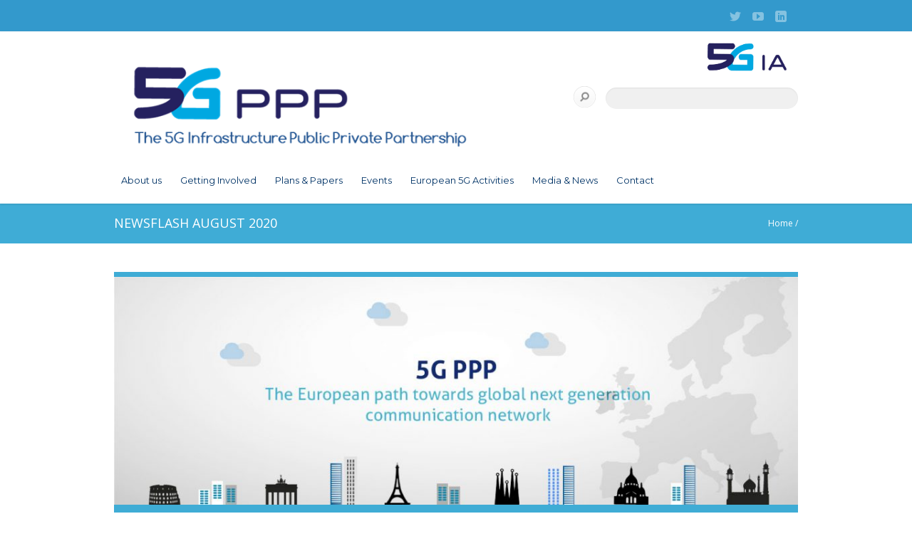

--- FILE ---
content_type: text/html; charset=UTF-8
request_url: https://5g-ppp.eu/newsflash-august-2020/
body_size: 22237
content:
		<!DOCTYPE html>
<html lang="en-US" >
<head>
<meta charset="UTF-8" />
<meta name="viewport" content="width=device-width, initial-scale=1, maximum-scale=1" />
<meta name="format-detection" content="telephone=no">

<title>Newsflash August 2020 &lsaquo; 5G-PPP</title>
<link rel="profile" href="http://gmpg.org/xfn/11" />
<link rel="pingback" href="https://5g-ppp.eu/xmlrpc.php" />

		<link rel="shortcut icon" href="https://5g-ppp.eu/wp-content/uploads/2014/05/favicon.png" />


<link href='https://fonts.googleapis.com/css?family=Open+Sans:400italic,700italic,800italic,400,700,300' rel='stylesheet' type='text/css'>
<link rel='stylesheet' href='https://5g-ppp.eu/wp-content/themes/nebula/css/custom.css' type='text/css' media='all' />
<link rel='stylesheet' id='flexslider-css-css'  href='https://5g-ppp.eu/wp-content/themes/nebula/js/flexslider/flexslider.css?ver=1.3.1' type='text/css' media='all' />


<link href="https://fonts.googleapis.com/css?family=Lato:100,100i,200,200i,300,300i,400,400i,500,500i,600,600i,700,700i,800,800i,900,900i%7COpen+Sans:100,100i,200,200i,300,300i,400,400i,500,500i,600,600i,700,700i,800,800i,900,900i%7CIndie+Flower:100,100i,200,200i,300,300i,400,400i,500,500i,600,600i,700,700i,800,800i,900,900i%7COswald:100,100i,200,200i,300,300i,400,400i,500,500i,600,600i,700,700i,800,800i,900,900i" rel="stylesheet"><meta name='robots' content='max-image-preview:large' />
<link rel='dns-prefetch' href='//maps.google.com' />
<link rel='dns-prefetch' href='//ajax.googleapis.com' />
<link rel='dns-prefetch' href='//www.googletagmanager.com' />
<link rel='dns-prefetch' href='//fonts.googleapis.com' />
<link rel="alternate" type="application/rss+xml" title="5G-PPP &raquo; Feed" href="https://5g-ppp.eu/feed/" />
<link rel="alternate" type="text/calendar" title="5G-PPP &raquo; iCal Feed" href="https://5g-ppp.eu/event-calendar/?ical=1" />
<link rel="alternate" title="oEmbed (JSON)" type="application/json+oembed" href="https://5g-ppp.eu/wp-json/oembed/1.0/embed?url=https%3A%2F%2F5g-ppp.eu%2Fnewsflash-august-2020%2F" />
<link rel="alternate" title="oEmbed (XML)" type="text/xml+oembed" href="https://5g-ppp.eu/wp-json/oembed/1.0/embed?url=https%3A%2F%2F5g-ppp.eu%2Fnewsflash-august-2020%2F&#038;format=xml" />
<style id='wp-img-auto-sizes-contain-inline-css' type='text/css'>
img:is([sizes=auto i],[sizes^="auto," i]){contain-intrinsic-size:3000px 1500px}
/*# sourceURL=wp-img-auto-sizes-contain-inline-css */
</style>
<link rel='stylesheet' id='validate-engine-css-css' href='https://5g-ppp.eu/wp-content/plugins/wysija-newsletters/css/validationEngine.jquery.css?ver=2.21' type='text/css' media='all' />
<link rel='stylesheet' id='layerslider-css' href='https://5g-ppp.eu/wp-content/plugins/LayerSlider/assets/static/layerslider/css/layerslider.css?ver=7.15.1' type='text/css' media='all' />
<style id='wp-emoji-styles-inline-css' type='text/css'>

	img.wp-smiley, img.emoji {
		display: inline !important;
		border: none !important;
		box-shadow: none !important;
		height: 1em !important;
		width: 1em !important;
		margin: 0 0.07em !important;
		vertical-align: -0.1em !important;
		background: none !important;
		padding: 0 !important;
	}
/*# sourceURL=wp-emoji-styles-inline-css */
</style>
<link rel='stylesheet' id='wp-block-library-css' href='https://5g-ppp.eu/wp-includes/css/dist/block-library/style.min.css?ver=6.9' type='text/css' media='all' />
<style id='global-styles-inline-css' type='text/css'>
:root{--wp--preset--aspect-ratio--square: 1;--wp--preset--aspect-ratio--4-3: 4/3;--wp--preset--aspect-ratio--3-4: 3/4;--wp--preset--aspect-ratio--3-2: 3/2;--wp--preset--aspect-ratio--2-3: 2/3;--wp--preset--aspect-ratio--16-9: 16/9;--wp--preset--aspect-ratio--9-16: 9/16;--wp--preset--color--black: #000000;--wp--preset--color--cyan-bluish-gray: #abb8c3;--wp--preset--color--white: #ffffff;--wp--preset--color--pale-pink: #f78da7;--wp--preset--color--vivid-red: #cf2e2e;--wp--preset--color--luminous-vivid-orange: #ff6900;--wp--preset--color--luminous-vivid-amber: #fcb900;--wp--preset--color--light-green-cyan: #7bdcb5;--wp--preset--color--vivid-green-cyan: #00d084;--wp--preset--color--pale-cyan-blue: #8ed1fc;--wp--preset--color--vivid-cyan-blue: #0693e3;--wp--preset--color--vivid-purple: #9b51e0;--wp--preset--gradient--vivid-cyan-blue-to-vivid-purple: linear-gradient(135deg,rgb(6,147,227) 0%,rgb(155,81,224) 100%);--wp--preset--gradient--light-green-cyan-to-vivid-green-cyan: linear-gradient(135deg,rgb(122,220,180) 0%,rgb(0,208,130) 100%);--wp--preset--gradient--luminous-vivid-amber-to-luminous-vivid-orange: linear-gradient(135deg,rgb(252,185,0) 0%,rgb(255,105,0) 100%);--wp--preset--gradient--luminous-vivid-orange-to-vivid-red: linear-gradient(135deg,rgb(255,105,0) 0%,rgb(207,46,46) 100%);--wp--preset--gradient--very-light-gray-to-cyan-bluish-gray: linear-gradient(135deg,rgb(238,238,238) 0%,rgb(169,184,195) 100%);--wp--preset--gradient--cool-to-warm-spectrum: linear-gradient(135deg,rgb(74,234,220) 0%,rgb(151,120,209) 20%,rgb(207,42,186) 40%,rgb(238,44,130) 60%,rgb(251,105,98) 80%,rgb(254,248,76) 100%);--wp--preset--gradient--blush-light-purple: linear-gradient(135deg,rgb(255,206,236) 0%,rgb(152,150,240) 100%);--wp--preset--gradient--blush-bordeaux: linear-gradient(135deg,rgb(254,205,165) 0%,rgb(254,45,45) 50%,rgb(107,0,62) 100%);--wp--preset--gradient--luminous-dusk: linear-gradient(135deg,rgb(255,203,112) 0%,rgb(199,81,192) 50%,rgb(65,88,208) 100%);--wp--preset--gradient--pale-ocean: linear-gradient(135deg,rgb(255,245,203) 0%,rgb(182,227,212) 50%,rgb(51,167,181) 100%);--wp--preset--gradient--electric-grass: linear-gradient(135deg,rgb(202,248,128) 0%,rgb(113,206,126) 100%);--wp--preset--gradient--midnight: linear-gradient(135deg,rgb(2,3,129) 0%,rgb(40,116,252) 100%);--wp--preset--font-size--small: 13px;--wp--preset--font-size--medium: 20px;--wp--preset--font-size--large: 36px;--wp--preset--font-size--x-large: 42px;--wp--preset--spacing--20: 0.44rem;--wp--preset--spacing--30: 0.67rem;--wp--preset--spacing--40: 1rem;--wp--preset--spacing--50: 1.5rem;--wp--preset--spacing--60: 2.25rem;--wp--preset--spacing--70: 3.38rem;--wp--preset--spacing--80: 5.06rem;--wp--preset--shadow--natural: 6px 6px 9px rgba(0, 0, 0, 0.2);--wp--preset--shadow--deep: 12px 12px 50px rgba(0, 0, 0, 0.4);--wp--preset--shadow--sharp: 6px 6px 0px rgba(0, 0, 0, 0.2);--wp--preset--shadow--outlined: 6px 6px 0px -3px rgb(255, 255, 255), 6px 6px rgb(0, 0, 0);--wp--preset--shadow--crisp: 6px 6px 0px rgb(0, 0, 0);}:where(.is-layout-flex){gap: 0.5em;}:where(.is-layout-grid){gap: 0.5em;}body .is-layout-flex{display: flex;}.is-layout-flex{flex-wrap: wrap;align-items: center;}.is-layout-flex > :is(*, div){margin: 0;}body .is-layout-grid{display: grid;}.is-layout-grid > :is(*, div){margin: 0;}:where(.wp-block-columns.is-layout-flex){gap: 2em;}:where(.wp-block-columns.is-layout-grid){gap: 2em;}:where(.wp-block-post-template.is-layout-flex){gap: 1.25em;}:where(.wp-block-post-template.is-layout-grid){gap: 1.25em;}.has-black-color{color: var(--wp--preset--color--black) !important;}.has-cyan-bluish-gray-color{color: var(--wp--preset--color--cyan-bluish-gray) !important;}.has-white-color{color: var(--wp--preset--color--white) !important;}.has-pale-pink-color{color: var(--wp--preset--color--pale-pink) !important;}.has-vivid-red-color{color: var(--wp--preset--color--vivid-red) !important;}.has-luminous-vivid-orange-color{color: var(--wp--preset--color--luminous-vivid-orange) !important;}.has-luminous-vivid-amber-color{color: var(--wp--preset--color--luminous-vivid-amber) !important;}.has-light-green-cyan-color{color: var(--wp--preset--color--light-green-cyan) !important;}.has-vivid-green-cyan-color{color: var(--wp--preset--color--vivid-green-cyan) !important;}.has-pale-cyan-blue-color{color: var(--wp--preset--color--pale-cyan-blue) !important;}.has-vivid-cyan-blue-color{color: var(--wp--preset--color--vivid-cyan-blue) !important;}.has-vivid-purple-color{color: var(--wp--preset--color--vivid-purple) !important;}.has-black-background-color{background-color: var(--wp--preset--color--black) !important;}.has-cyan-bluish-gray-background-color{background-color: var(--wp--preset--color--cyan-bluish-gray) !important;}.has-white-background-color{background-color: var(--wp--preset--color--white) !important;}.has-pale-pink-background-color{background-color: var(--wp--preset--color--pale-pink) !important;}.has-vivid-red-background-color{background-color: var(--wp--preset--color--vivid-red) !important;}.has-luminous-vivid-orange-background-color{background-color: var(--wp--preset--color--luminous-vivid-orange) !important;}.has-luminous-vivid-amber-background-color{background-color: var(--wp--preset--color--luminous-vivid-amber) !important;}.has-light-green-cyan-background-color{background-color: var(--wp--preset--color--light-green-cyan) !important;}.has-vivid-green-cyan-background-color{background-color: var(--wp--preset--color--vivid-green-cyan) !important;}.has-pale-cyan-blue-background-color{background-color: var(--wp--preset--color--pale-cyan-blue) !important;}.has-vivid-cyan-blue-background-color{background-color: var(--wp--preset--color--vivid-cyan-blue) !important;}.has-vivid-purple-background-color{background-color: var(--wp--preset--color--vivid-purple) !important;}.has-black-border-color{border-color: var(--wp--preset--color--black) !important;}.has-cyan-bluish-gray-border-color{border-color: var(--wp--preset--color--cyan-bluish-gray) !important;}.has-white-border-color{border-color: var(--wp--preset--color--white) !important;}.has-pale-pink-border-color{border-color: var(--wp--preset--color--pale-pink) !important;}.has-vivid-red-border-color{border-color: var(--wp--preset--color--vivid-red) !important;}.has-luminous-vivid-orange-border-color{border-color: var(--wp--preset--color--luminous-vivid-orange) !important;}.has-luminous-vivid-amber-border-color{border-color: var(--wp--preset--color--luminous-vivid-amber) !important;}.has-light-green-cyan-border-color{border-color: var(--wp--preset--color--light-green-cyan) !important;}.has-vivid-green-cyan-border-color{border-color: var(--wp--preset--color--vivid-green-cyan) !important;}.has-pale-cyan-blue-border-color{border-color: var(--wp--preset--color--pale-cyan-blue) !important;}.has-vivid-cyan-blue-border-color{border-color: var(--wp--preset--color--vivid-cyan-blue) !important;}.has-vivid-purple-border-color{border-color: var(--wp--preset--color--vivid-purple) !important;}.has-vivid-cyan-blue-to-vivid-purple-gradient-background{background: var(--wp--preset--gradient--vivid-cyan-blue-to-vivid-purple) !important;}.has-light-green-cyan-to-vivid-green-cyan-gradient-background{background: var(--wp--preset--gradient--light-green-cyan-to-vivid-green-cyan) !important;}.has-luminous-vivid-amber-to-luminous-vivid-orange-gradient-background{background: var(--wp--preset--gradient--luminous-vivid-amber-to-luminous-vivid-orange) !important;}.has-luminous-vivid-orange-to-vivid-red-gradient-background{background: var(--wp--preset--gradient--luminous-vivid-orange-to-vivid-red) !important;}.has-very-light-gray-to-cyan-bluish-gray-gradient-background{background: var(--wp--preset--gradient--very-light-gray-to-cyan-bluish-gray) !important;}.has-cool-to-warm-spectrum-gradient-background{background: var(--wp--preset--gradient--cool-to-warm-spectrum) !important;}.has-blush-light-purple-gradient-background{background: var(--wp--preset--gradient--blush-light-purple) !important;}.has-blush-bordeaux-gradient-background{background: var(--wp--preset--gradient--blush-bordeaux) !important;}.has-luminous-dusk-gradient-background{background: var(--wp--preset--gradient--luminous-dusk) !important;}.has-pale-ocean-gradient-background{background: var(--wp--preset--gradient--pale-ocean) !important;}.has-electric-grass-gradient-background{background: var(--wp--preset--gradient--electric-grass) !important;}.has-midnight-gradient-background{background: var(--wp--preset--gradient--midnight) !important;}.has-small-font-size{font-size: var(--wp--preset--font-size--small) !important;}.has-medium-font-size{font-size: var(--wp--preset--font-size--medium) !important;}.has-large-font-size{font-size: var(--wp--preset--font-size--large) !important;}.has-x-large-font-size{font-size: var(--wp--preset--font-size--x-large) !important;}
/*# sourceURL=global-styles-inline-css */
</style>

<style id='classic-theme-styles-inline-css' type='text/css'>
/*! This file is auto-generated */
.wp-block-button__link{color:#fff;background-color:#32373c;border-radius:9999px;box-shadow:none;text-decoration:none;padding:calc(.667em + 2px) calc(1.333em + 2px);font-size:1.125em}.wp-block-file__button{background:#32373c;color:#fff;text-decoration:none}
/*# sourceURL=/wp-includes/css/classic-themes.min.css */
</style>
<link rel='stylesheet' id='contact-form-7-css' href='https://5g-ppp.eu/wp-content/plugins/contact-form-7/includes/css/styles.css?ver=6.1.4' type='text/css' media='all' />
<style id='contact-form-7-inline-css' type='text/css'>
.wpcf7 .wpcf7-recaptcha iframe {margin-bottom: 0;}.wpcf7 .wpcf7-recaptcha[data-align="center"] > div {margin: 0 auto;}.wpcf7 .wpcf7-recaptcha[data-align="right"] > div {margin: 0 0 0 auto;}
/*# sourceURL=contact-form-7-inline-css */
</style>
<link rel='stylesheet' id='custom_blog_loop_style-css' href='https://5g-ppp.eu/wp-content/plugins/custom-blog-loop/custom-blog-loop.css?ver=6.9' type='text/css' media='all' />
<link rel='stylesheet' id='flowplayer-css-css' href='https://5g-ppp.eu/wp-content/plugins/sz-video/players/flowplayer/skin/minimalist.css?ver=6.9' type='text/css' media='all' />
<link rel='stylesheet' id='tweets-css' href='https://5g-ppp.eu/wp-content/plugins/tweets/asset/tweets.css?ver=6.9' type='text/css' media='all' />
<link rel='stylesheet' id='jquery-ui-css-css' href='https://5g-ppp.eu/wp-content/themes/nebula/css/jqueryui/custom.css?ver=1.3.1' type='text/css' media='all' />
<link rel='stylesheet' id='fancybox-css' href='https://5g-ppp.eu/wp-content/themes/nebula/js/fancybox/jquery.fancybox.css?ver=1.3.1' type='text/css' media='all' />
<link rel='stylesheet' id='mediaelement-css' href='https://5g-ppp.eu/wp-includes/js/mediaelement/mediaelementplayer-legacy.min.css?ver=4.2.17' type='text/css' media='all' />
<link rel='stylesheet' id='screen-css-css' href='https://5g-ppp.eu/wp-content/themes/nebula/css/screen.css?ver=1.3.1' type='text/css' media='all' />
<link rel='stylesheet' id='fontawesome-css' href='https://5g-ppp.eu/wp-content/themes/nebula/css/font-awesome.min.css?ver=1.3.1' type='text/css' media='all' />
<link rel='stylesheet' id='custom_css-css' href='https://5g-ppp.eu/wp-content/themes/nebula/templates/custom-css.php?ver=1.3.1' type='text/css' media='all' />
<link rel='stylesheet' id='google_font1-css' href='https://fonts.googleapis.com/css?family=Open+Sans%3A400%2C700%2C400italic&#038;subset=latin%2Ccyrillic-ext%2Cgreek-ext%2Ccyrillic&#038;ver=6.9' type='text/css' media='all' />
<link rel='stylesheet' id='responsive-css' href='https://5g-ppp.eu/wp-content/themes/nebula/css/grid.css?ver=6.9' type='text/css' media='all' />
<link rel='stylesheet' id='mm_icomoon-css' href='https://5g-ppp.eu/wp-content/plugins/mega_main_menu/framework/src/css/icomoon.css?ver=2.2.3' type='text/css' media='all' />
<link rel='stylesheet' id='mmm_mega_main_menu-css' href='https://5g-ppp.eu/wp-content/plugins/mega_main_menu/src/css/cache.skin.css?ver=6.9' type='text/css' media='all' />
<link rel='stylesheet' id='tablepress-default-css' href='https://5g-ppp.eu/wp-content/plugins/tablepress/css/build/default.css?ver=3.2.6' type='text/css' media='all' />
<link rel='stylesheet' id='js_composer_custom_css-css' href='//5g-ppp.eu/wp-content/uploads/js_composer/custom.css?ver=8.7.2.1' type='text/css' media='all' />
<script type="text/javascript" src="https://5g-ppp.eu/wp-content/plugins/vertical-scroll-recent-post-custom/vertical-scroll-recent-post.js?ver=6.9" id="vertical-scroll-recent-post-custom-js"></script>
<script type="text/javascript" src="https://5g-ppp.eu/wp-includes/js/jquery/jquery.min.js?ver=3.7.1" id="jquery-core-js"></script>
<script type="text/javascript" src="https://5g-ppp.eu/wp-includes/js/jquery/jquery-migrate.min.js?ver=3.4.1" id="jquery-migrate-js"></script>
<script type="text/javascript" id="layerslider-utils-js-extra">
/* <![CDATA[ */
var LS_Meta = {"v":"7.15.1","fixGSAP":"1"};
//# sourceURL=layerslider-utils-js-extra
/* ]]> */
</script>
<script type="text/javascript" src="https://5g-ppp.eu/wp-content/plugins/LayerSlider/assets/static/layerslider/js/layerslider.utils.js?ver=7.15.1" id="layerslider-utils-js"></script>
<script type="text/javascript" src="https://5g-ppp.eu/wp-content/plugins/LayerSlider/assets/static/layerslider/js/layerslider.kreaturamedia.jquery.js?ver=7.15.1" id="layerslider-js"></script>
<script type="text/javascript" src="https://5g-ppp.eu/wp-content/plugins/LayerSlider/assets/static/layerslider/js/layerslider.transitions.js?ver=7.15.1" id="layerslider-transitions-js"></script>
<script type="text/javascript" src="https://5g-ppp.eu/wp-content/plugins/eurescom_settings/ga-download_track.js?ver=6.9" id="ga-download_track-js"></script>
<script type="text/javascript" src="https://5g-ppp.eu/wp-content/plugins/sz-video/players/flowplayer/flowplayer.min.js?ver=5.4.3" id="flowplayer-js-js"></script>

<!-- Google tag (gtag.js) snippet added by Site Kit -->
<!-- Google Analytics snippet added by Site Kit -->
<script type="text/javascript" src="https://www.googletagmanager.com/gtag/js?id=G-5TDB821DW0" id="google_gtagjs-js" async></script>
<script type="text/javascript" id="google_gtagjs-js-after">
/* <![CDATA[ */
window.dataLayer = window.dataLayer || [];function gtag(){dataLayer.push(arguments);}
gtag("set","linker",{"domains":["5g-ppp.eu"]});
gtag("js", new Date());
gtag("set", "developer_id.dZTNiMT", true);
gtag("config", "G-5TDB821DW0");
//# sourceURL=google_gtagjs-js-after
/* ]]> */
</script>
<script></script><meta name="generator" content="Powered by LayerSlider 7.15.1 - Build Heros, Sliders, and Popups. Create Animations and Beautiful, Rich Web Content as Easy as Never Before on WordPress." />
<!-- LayerSlider updates and docs at: https://layerslider.com -->
<link rel="https://api.w.org/" href="https://5g-ppp.eu/wp-json/" /><link rel="alternate" title="JSON" type="application/json" href="https://5g-ppp.eu/wp-json/wp/v2/pages/14246" /><link rel="canonical" href="https://5g-ppp.eu/newsflash-august-2020/" />
<meta name="generator" content="Site Kit by Google 1.171.0" /><meta name="tec-api-version" content="v1"><meta name="tec-api-origin" content="https://5g-ppp.eu"><link rel="alternate" href="https://5g-ppp.eu/wp-json/tribe/events/v1/" /><meta name="generator" content="Powered by WPBakery Page Builder - drag and drop page builder for WordPress."/>
<meta name="generator" content="Powered by Slider Revolution 6.7.38 - responsive, Mobile-Friendly Slider Plugin for WordPress with comfortable drag and drop interface." />
<script>function setREVStartSize(e){
			//window.requestAnimationFrame(function() {
				window.RSIW = window.RSIW===undefined ? window.innerWidth : window.RSIW;
				window.RSIH = window.RSIH===undefined ? window.innerHeight : window.RSIH;
				try {
					var pw = document.getElementById(e.c).parentNode.offsetWidth,
						newh;
					pw = pw===0 || isNaN(pw) || (e.l=="fullwidth" || e.layout=="fullwidth") ? window.RSIW : pw;
					e.tabw = e.tabw===undefined ? 0 : parseInt(e.tabw);
					e.thumbw = e.thumbw===undefined ? 0 : parseInt(e.thumbw);
					e.tabh = e.tabh===undefined ? 0 : parseInt(e.tabh);
					e.thumbh = e.thumbh===undefined ? 0 : parseInt(e.thumbh);
					e.tabhide = e.tabhide===undefined ? 0 : parseInt(e.tabhide);
					e.thumbhide = e.thumbhide===undefined ? 0 : parseInt(e.thumbhide);
					e.mh = e.mh===undefined || e.mh=="" || e.mh==="auto" ? 0 : parseInt(e.mh,0);
					if(e.layout==="fullscreen" || e.l==="fullscreen")
						newh = Math.max(e.mh,window.RSIH);
					else{
						e.gw = Array.isArray(e.gw) ? e.gw : [e.gw];
						for (var i in e.rl) if (e.gw[i]===undefined || e.gw[i]===0) e.gw[i] = e.gw[i-1];
						e.gh = e.el===undefined || e.el==="" || (Array.isArray(e.el) && e.el.length==0)? e.gh : e.el;
						e.gh = Array.isArray(e.gh) ? e.gh : [e.gh];
						for (var i in e.rl) if (e.gh[i]===undefined || e.gh[i]===0) e.gh[i] = e.gh[i-1];
											
						var nl = new Array(e.rl.length),
							ix = 0,
							sl;
						e.tabw = e.tabhide>=pw ? 0 : e.tabw;
						e.thumbw = e.thumbhide>=pw ? 0 : e.thumbw;
						e.tabh = e.tabhide>=pw ? 0 : e.tabh;
						e.thumbh = e.thumbhide>=pw ? 0 : e.thumbh;
						for (var i in e.rl) nl[i] = e.rl[i]<window.RSIW ? 0 : e.rl[i];
						sl = nl[0];
						for (var i in nl) if (sl>nl[i] && nl[i]>0) { sl = nl[i]; ix=i;}
						var m = pw>(e.gw[ix]+e.tabw+e.thumbw) ? 1 : (pw-(e.tabw+e.thumbw)) / (e.gw[ix]);
						newh =  (e.gh[ix] * m) + (e.tabh + e.thumbh);
					}
					var el = document.getElementById(e.c);
					if (el!==null && el) el.style.height = newh+"px";
					el = document.getElementById(e.c+"_wrapper");
					if (el!==null && el) {
						el.style.height = newh+"px";
						el.style.display = "block";
					}
				} catch(e){
					console.log("Failure at Presize of Slider:" + e)
				}
			//});
		  };</script>
		<style type="text/css" id="wp-custom-css">
			.post_img, .post_img.full {
    opacity: 1 !important;
}

.post.type-post, body.search-results .hentry {
	float: unset!important;
}

#tribe-events-pg-template .tribe-events-content ol li, #tribe-events-pg-template .tribe-events-content ul li, .tribe-events-after-html ol li, .tribe-events-after-html ul li, .tribe-events-before-html ol li, .tribe-events-before-html ul li {
	margin-bottom: 0 !important;
}
#tribe-events-pg-template .tribe-events-content ol, #tribe-events-pg-template .tribe-events-content ul, .tribe-events-after-html ol, .tribe-events-after-html ul, .tribe-events-before-html ol, .tribe-events-before-html ul {
	padding-left: 2em;
	margin-bottom: 1em;
}		</style>
		<noscript><style> .wpb_animate_when_almost_visible { opacity: 1; }</style></noscript>
<link rel='stylesheet' id='rs-plugin-settings-css' href='//5g-ppp.eu/wp-content/plugins/revslider/sr6/assets/css/rs6.css?ver=6.7.38' type='text/css' media='all' />
<style id='rs-plugin-settings-inline-css' type='text/css'>
.tp-caption a{color:#ff7302;text-shadow:none;text-align:center;-webkit-transition:all 0.2s ease-out;-moz-transition:all 0.2s ease-out;-o-transition:all 0.2s ease-out;-ms-transition:all 0.2s ease-out}.tp-caption a:hover{color:#ffa902}.tp-caption a{color:#ff7302;text-shadow:none;text-align:center;-webkit-transition:all 0.2s ease-out;-moz-transition:all 0.2s ease-out;-o-transition:all 0.2s ease-out;-ms-transition:all 0.2s ease-out}.tp-caption a:hover{color:#ffa902}
/*# sourceURL=rs-plugin-settings-inline-css */
</style>
</head>

<body class="wp-singular page-template-default page page-id-14246 wp-theme-nebula tribe-no-js wpb-js-composer js-comp-ver-8.7.2.1 vc_responsive mmm mega_main_menu-2-2-3" >
		<input type="hidden" id="pp_enable_reflection" name="pp_enable_reflection" value=""/>
	<input type="hidden" id="pp_enable_right_click" name="pp_enable_right_click" value=""/>
	<input type="hidden" id="pp_enable_dragging" name="pp_enable_dragging" value=""/>
	<input type="hidden" id="pp_gallery_auto_info" name="pp_gallery_auto_info" value=""/>
	<input type="hidden" id="pp_image_path" name="pp_image_path" value="https://5g-ppp.eu/wp-content/themes/nebula/images/"/>
	<input type="hidden" id="pp_homepage_url" name="pp_homepage_url" value="https://5g-ppp.eu"/>
	<input type="hidden" id="pp_blog_ajax_search" name="pp_blog_ajax_search" value=""/>
	<input type="hidden" id="pp_gallery_auto_info" name="pp_gallery_auto_info" value=""/>

		<input type="hidden" id="pp_footer_style" name="pp_footer_style" value="1"/>

	<!-- Begin mobile menu -->
	<div class="mobile_menu_wrapper">
	    <div class="menu-main-navigation-container"><ul id="mobile_main_menu" class="mobile_main_nav"><li id="menu-item-827" class="menu-item menu-item-type-custom menu-item-object-custom menu-item-home menu-item-has-children menu-item-827"><a href="https://5g-ppp.eu/">About us</a>
<ul class="sub-menu">
	<li id="menu-item-3023" class="menu-item menu-item-type-post_type menu-item-object-page menu-item-3023"><a href="https://5g-ppp.eu/5g-ppp-phase-1-projects/">5G PPP Phase 1 Projects</a></li>
	<li id="menu-item-7256" class="menu-item menu-item-type-post_type menu-item-object-page menu-item-7256"><a href="https://5g-ppp.eu/5g-ppp-phase-2-projects/">5G PPP Phase 2 Projects</a></li>
	<li id="menu-item-10183" class="menu-item menu-item-type-post_type menu-item-object-page menu-item-has-children menu-item-10183"><a href="https://5g-ppp.eu/5g-ppp-phase-3-projects/">5G PPP Phase 3 Projects</a>
	<ul class="sub-menu">
		<li id="menu-item-14370" class="menu-item menu-item-type-post_type menu-item-object-page menu-item-14370"><a href="https://5g-ppp.eu/5g-ppp-phase-3-1-projects/">Phase 3.1: Infrastructure Projects</a></li>
		<li id="menu-item-14369" class="menu-item menu-item-type-post_type menu-item-object-page menu-item-14369"><a href="https://5g-ppp.eu/5g-ppp-phase-3-2-projects/">Phase 3.2: Automotive Projects</a></li>
		<li id="menu-item-14368" class="menu-item menu-item-type-post_type menu-item-object-page menu-item-14368"><a href="https://5g-ppp.eu/5g-ppp-phase-3-3-projects/">Phase 3.3: Vertical Trials Projects</a></li>
		<li id="menu-item-14367" class="menu-item menu-item-type-post_type menu-item-object-page menu-item-14367"><a href="https://5g-ppp.eu/5g-ppp-phase-3-4-projects/">Phase 3.4: 5G Long Term Evolution Projects</a></li>
		<li id="menu-item-14366" class="menu-item menu-item-type-post_type menu-item-object-page menu-item-14366"><a href="https://5g-ppp.eu/5g-ppp-phase-3-5-projects/">Phase 3.5: 5G Core and CAM Projects</a></li>
		<li id="menu-item-15197" class="menu-item menu-item-type-post_type menu-item-object-page menu-item-15197"><a href="https://5g-ppp.eu/5g-ppp-phase-3-6-projects/">Phase 3.6: 5G Innovations and Beyond 5G</a></li>
	</ul>
</li>
	<li id="menu-item-18669" class="menu-item menu-item-type-custom menu-item-object-custom menu-item-has-children menu-item-18669"><a href="https://5g-ppp.eu/key-achievements/">Key Achievements</a>
	<ul class="sub-menu">
		<li id="menu-item-9468" class="menu-item menu-item-type-post_type menu-item-object-page menu-item-9468"><a href="https://5g-ppp.eu/phase-1-key-achievements/">Phase 1 Key Achievements</a></li>
		<li id="menu-item-11613" class="menu-item menu-item-type-post_type menu-item-object-page menu-item-11613"><a href="https://5g-ppp.eu/phase-2-key-achievements/">Phase 2 Key Achievements</a></li>
		<li id="menu-item-14214" class="menu-item menu-item-type-post_type menu-item-object-page menu-item-14214"><a href="https://5g-ppp.eu/key-achievements-v3/">Phase 3 Key Achievements 3.0</a></li>
		<li id="menu-item-15691" class="menu-item menu-item-type-post_type menu-item-object-page menu-item-15691"><a href="https://5g-ppp.eu/key-achievements-v3-1/">Phase 3 Key Achievements 3.1</a></li>
		<li id="menu-item-18711" class="menu-item menu-item-type-post_type menu-item-object-page menu-item-18711"><a href="https://5g-ppp.eu/phase-3-key-achievements-3-2/">Phase 3 Key Achievements 3.2</a></li>
	</ul>
</li>
	<li id="menu-item-4470" class="menu-item menu-item-type-post_type menu-item-object-page menu-item-has-children menu-item-4470"><a href="https://5g-ppp.eu/5g-ppp-work-groups/">Work Groups</a>
	<ul class="sub-menu">
		<li id="menu-item-12586" class="menu-item menu-item-type-post_type menu-item-object-page menu-item-12586"><a href="https://5g-ppp.eu/5g-ppp-imt-2020-evaluation-group/">5G PPP IMT-2020 Evaluation Group</a></li>
	</ul>
</li>
	<li id="menu-item-4943" class="menu-item menu-item-type-post_type menu-item-object-page menu-item-4943"><a href="https://5g-ppp.eu/5g-ppp-collaboration-agreement/">5G-PPP Collaboration Agreement</a></li>
	<li id="menu-item-17216" class="menu-item menu-item-type-custom menu-item-object-custom menu-item-17216"><a href="https://6g-ia.eu/">6G-IA</a></li>
	<li id="menu-item-545" class="menu-item menu-item-type-post_type menu-item-object-page menu-item-has-children menu-item-545"><a href="https://5g-ppp.eu/about-us/">5G-PPP Vision and mission</a>
	<ul class="sub-menu">
		<li id="menu-item-557" class="menu-item menu-item-type-post_type menu-item-object-page menu-item-557"><a href="https://5g-ppp.eu/kpis/">KPIs</a></li>
		<li id="menu-item-559" class="menu-item menu-item-type-post_type menu-item-object-page menu-item-559"><a href="https://5g-ppp.eu/ppp/">PPP Structure</a></li>
		<li id="menu-item-549" class="menu-item menu-item-type-post_type menu-item-object-page menu-item-549"><a href="https://5g-ppp.eu/contract/">PPP Contract</a></li>
		<li id="menu-item-562" class="menu-item menu-item-type-post_type menu-item-object-page menu-item-562"><a href="https://5g-ppp.eu/history/">History</a></li>
	</ul>
</li>
	<li id="menu-item-5060" class="menu-item menu-item-type-post_type menu-item-object-page menu-item-5060"><a href="https://5g-ppp.eu/5g-ppp-brand-guide-logos/">5G PPP Brand Guide &#038; Logos</a></li>
</ul>
</li>
<li id="menu-item-829" class="menu-item menu-item-type-custom menu-item-object-custom menu-item-has-children menu-item-829"><a href="#">Getting Involved</a>
<ul class="sub-menu">
	<li id="menu-item-9033" class="menu-item menu-item-type-post_type menu-item-object-page menu-item-has-children menu-item-9033"><a href="https://5g-ppp.eu/brokerage-platform-new/">Brokerage Platform 2020</a>
	<ul class="sub-menu">
		<li id="menu-item-10667" class="menu-item menu-item-type-post_type menu-item-object-page menu-item-10667"><a href="https://5g-ppp.eu/proposal-overview/">Proposals &#038; Ideas Overview</a></li>
		<li id="menu-item-10669" class="menu-item menu-item-type-post_type menu-item-object-page menu-item-10669"><a href="https://5g-ppp.eu/offerings-overview/">Expertise Offered Overview</a></li>
	</ul>
</li>
	<li id="menu-item-567" class="menu-item menu-item-type-post_type menu-item-object-page menu-item-567"><a href="https://5g-ppp.eu/proposing-a-project/">Proposing a Project</a></li>
	<li id="menu-item-2709" class="menu-item menu-item-type-custom menu-item-object-custom menu-item-2709"><a target="_blank" href="https://www.networldeurope.eu/sme-wg/">Networld2020 support for SMEs</a></li>
</ul>
</li>
<li id="menu-item-833" class="menu-item menu-item-type-custom menu-item-object-custom menu-item-has-children menu-item-833"><a href="#">Plans &#038; Papers</a>
<ul class="sub-menu">
	<li id="menu-item-551" class="menu-item menu-item-type-post_type menu-item-object-page menu-item-551"><a href="https://5g-ppp.eu/white-papers/">White Papers</a></li>
	<li id="menu-item-18719" class="menu-item menu-item-type-post_type menu-item-object-page menu-item-18719"><a href="https://5g-ppp.eu/5g-ppp-reference-figure-2023/">5G-PPP Reference Figure 2023</a></li>
	<li id="menu-item-5361" class="menu-item menu-item-type-post_type menu-item-object-page menu-item-5361"><a href="https://5g-ppp.eu/annual-journal/">European 5G Annual Journal</a></li>
	<li id="menu-item-561" class="menu-item menu-item-type-post_type menu-item-object-page menu-item-561"><a href="https://5g-ppp.eu/roadmaps/">Visions &#038; Roadmaps</a></li>
	<li id="menu-item-19389" class="menu-item menu-item-type-post_type menu-item-object-page menu-item-19389"><a href="https://5g-ppp.eu/trials-and-pilots-for-connected-and-automated-mobility-2/">Update on Trials and Pilots for Connected and Automated Mobility</a></li>
	<li id="menu-item-16324" class="menu-item menu-item-type-post_type menu-item-object-page menu-item-16324"><a href="https://5g-ppp.eu/trials-and-pilots-for-connected-and-automated-mobility/">Trials and Pilots for Connected and Automated Mobility</a></li>
	<li id="menu-item-11060" class="menu-item menu-item-type-post_type menu-item-object-page menu-item-11060"><a href="https://5g-ppp.eu/annual-progress-monitoring-reports/">Annual Progress Monitoring reports</a></li>
	<li id="menu-item-18720" class="menu-item menu-item-type-custom menu-item-object-custom menu-item-has-children menu-item-18720"><a href="#">Older Material</a>
	<ul class="sub-menu">
		<li id="menu-item-16364" class="menu-item menu-item-type-post_type menu-item-object-page menu-item-16364"><a href="https://5g-ppp.eu/european-vision-for-the-6g-network-ecosystem/">European Vision for the 6G Network Ecosystem</a></li>
		<li id="menu-item-6949" class="menu-item menu-item-type-post_type menu-item-object-page menu-item-6949"><a href="https://5g-ppp.eu/5g-trials-roadmap/">5G Trials Roadmap</a></li>
		<li id="menu-item-11896" class="menu-item menu-item-type-post_type menu-item-object-page menu-item-11896"><a href="https://5g-ppp.eu/5g-ppp-platforms-cartography/">5G PPP Platforms Cartography</a></li>
	</ul>
</li>
</ul>
</li>
<li id="menu-item-2975" class="menu-item menu-item-type-custom menu-item-object-custom menu-item-has-children menu-item-2975"><a href="#">Events</a>
<ul class="sub-menu">
	<li id="menu-item-2666" class="menu-item menu-item-type-custom menu-item-object-custom menu-item-2666"><a href="https://5g-ppp.eu/event-calendar/">Upcoming Events</a></li>
	<li id="menu-item-2764" class="menu-item menu-item-type-custom menu-item-object-custom menu-item-2764"><a href="https://5g-ppp.eu/?post_type=tribe_events&#038;eventDisplay=past">Recent events</a></li>
</ul>
</li>
<li id="menu-item-837" class="menu-item menu-item-type-custom menu-item-object-custom menu-item-has-children menu-item-837"><a href="#">European 5G Activities</a>
<ul class="sub-menu">
	<li id="menu-item-19313" class="menu-item menu-item-type-custom menu-item-object-custom menu-item-19313"><a href="https://verticals-cartography.5g-ppp.eu/">Verticals Cartography</a></li>
	<li id="menu-item-19314" class="menu-item menu-item-type-custom menu-item-object-custom menu-item-19314"><a href="https://standards-tracker.5g-ppp.eu/">Standards Tracker</a></li>
	<li id="menu-item-554" class="menu-item menu-item-type-post_type menu-item-object-page menu-item-554"><a href="https://5g-ppp.eu/european-5g-actions/">5G Research in Horizon 2020</a></li>
	<li id="menu-item-543" class="menu-item menu-item-type-post_type menu-item-object-page menu-item-543"><a href="https://5g-ppp.eu/projects/">EU FP7 Projects</a></li>
	<li id="menu-item-6776" class="menu-item menu-item-type-post_type menu-item-object-page menu-item-6776"><a href="https://5g-ppp.eu/verticals/">5G and Verticals</a></li>
	<li id="menu-item-12388" class="menu-item menu-item-type-post_type menu-item-object-page menu-item-12388"><a href="https://5g-ppp.eu/5g-european-cities/">5G European Cities</a></li>
	<li id="menu-item-553" class="menu-item menu-item-type-post_type menu-item-object-page menu-item-553"><a href="https://5g-ppp.eu/european/">Other European Initiatives</a></li>
	<li id="menu-item-555" class="menu-item menu-item-type-post_type menu-item-object-page menu-item-555"><a href="https://5g-ppp.eu/global-5g-actions/">Global 5G Actions</a></li>
	<li id="menu-item-10809" class="menu-item menu-item-type-custom menu-item-object-custom menu-item-10809"><a target="_blank" href="http://5gobservatory.eu">European 5G Observatory</a></li>
</ul>
</li>
<li id="menu-item-838" class="menu-item menu-item-type-custom menu-item-object-custom menu-item-has-children menu-item-838"><a href="#">Media &#038; News</a>
<ul class="sub-menu">
	<li id="menu-item-638" class="menu-item menu-item-type-post_type menu-item-object-page menu-item-638"><a href="https://5g-ppp.eu/news/">News</a></li>
	<li id="menu-item-4469" class="menu-item menu-item-type-post_type menu-item-object-page menu-item-4469"><a href="https://5g-ppp.eu/newsletters/">Newsletters / Newsflashes</a></li>
	<li id="menu-item-3407" class="menu-item menu-item-type-post_type menu-item-object-page menu-item-3407"><a href="https://5g-ppp.eu/5g-ppp-press-releases/">5G PPP Press Releases</a></li>
	<li id="menu-item-3331" class="menu-item menu-item-type-post_type menu-item-object-page menu-item-3331"><a href="https://5g-ppp.eu/video/">5G PPP Video Channel</a></li>
	<li id="menu-item-5061" class="menu-item menu-item-type-post_type menu-item-object-page menu-item-5061"><a href="https://5g-ppp.eu/5g-ppp-brand-guide-logos/">5G PPP Brand Guide &#038; Logos</a></li>
	<li id="menu-item-640" class="menu-item menu-item-type-post_type menu-item-object-page menu-item-640"><a href="https://5g-ppp.eu/flayer-brochure/">5G PPP Brochures</a></li>
	<li id="menu-item-13817" class="menu-item menu-item-type-post_type menu-item-object-page menu-item-13817"><a href="https://5g-ppp.eu/top-ten-papers/">Top recent Technical Documents</a></li>
</ul>
</li>
<li id="menu-item-839" class="menu-item menu-item-type-custom menu-item-object-custom menu-item-has-children menu-item-839"><a href="#">Contact</a>
<ul class="sub-menu">
	<li id="menu-item-566" class="menu-item menu-item-type-post_type menu-item-object-page menu-item-566"><a href="https://5g-ppp.eu/imprint/">Imprint</a></li>
</ul>
</li>
</ul></div>	</div>
	<!-- End mobile menu -->

	<!-- Begin template wrapper -->
	<div id="wrapper">

	<div class="header_style_wrapper">
				<div class="above_top_bar">
			<div class="page_content_wrapper">
				<div class="top_contact_info">
				    				    				</div>

								<div class="social_wrapper">
				    <ul>
				    					    					    	<li class="twitter"><a target="_blank" href="https://twitter.com/5GPPP"><img src="https://5g-ppp.eu/wp-content/themes/nebula/images/social/twitter.png" alt=""/></a></li>
				    					    					    					    	<li class="youtube"><a target="_blank" title="Youtube" href="https://youtube.com/channel/UCY8mTTwrDoMl35vGkiKq1Eg"><img src="https://5g-ppp.eu/wp-content/themes/nebula/images/social/youtube.png" alt=""/></a></li>
				    					    					    					    					    					    					    	<li class="linkedin"><a target="_blank" title="Linkedin" href="https://www.linkedin.com/groups/12011028"><img src="https://5g-ppp.eu/wp-content/themes/nebula/images/social/linkedin.png" alt=""/></a></li>
				    					    					        				    </ul>
				</div>
			</div>
		</div>
		
		<div class="top_bar  header_style3">

			<div id="mobile_nav_icon"></div>

			<div id="menu_wrapper">

				<!-- Begin logo -->
								    <a id="custom_logo" class="logo_wrapper" href="https://5g-ppp.eu">
				    	<img src="https://5g-ppp.eu/wp-content/uploads/2016/05/new-5g-header-1.png" alt=""/>
				    </a>
								<!-- End logo -->

				        <a href="https://5g-ia.eu/" target="_blank"><img src="https://5g-ppp.eu/wp-content/uploads/2019/02/logo-5G-positive_ia.jpg" style="height:70px;float:right;"/></a>
				<form role="search" method="get" name="searchform" id="searchform" style="margin-top:0;" action="https://5g-ppp.eu/">
				    <div>
				    	<!--<label for="s">To Search, type and hit enter</label>-->
					<img src="https://5g-ppp.eu/wp-content/uploads/2014/06/search1.png" style="height: 30px; width: auto; margin-bottom:-15px; padding: 6px 10px 6px 10px;">
				    	<input style="margin-left: 0 !important;" type="text" value="" name="s" id="s" autocomplete="off"/>
				    	<button>
				        	<i class="fa fa-search"></i>
				        </button>
				    </div>
				    <div id="autocomplete"></div>
				</form>
				
			    <!-- Begin main nav -->
			    <div id="nav_wrapper" class="header_style3">
			    	<div class="nav_wrapper_inner">
			    		<div id="menu_border_wrapper">
			    			<div class="menu-main-navigation-container"><ul id="main_menu" class="nav"><li class="menu-item menu-item-type-custom menu-item-object-custom menu-item-home menu-item-has-children menu-item-827"><a href="https://5g-ppp.eu/">About us</a>
<ul class="sub-menu">
	<li class="menu-item menu-item-type-post_type menu-item-object-page menu-item-3023"><a href="https://5g-ppp.eu/5g-ppp-phase-1-projects/">5G PPP Phase 1 Projects</a></li>
	<li class="menu-item menu-item-type-post_type menu-item-object-page menu-item-7256"><a href="https://5g-ppp.eu/5g-ppp-phase-2-projects/">5G PPP Phase 2 Projects</a></li>
	<li class="menu-item menu-item-type-post_type menu-item-object-page menu-item-has-children menu-item-10183"><a href="https://5g-ppp.eu/5g-ppp-phase-3-projects/">5G PPP Phase 3 Projects</a>
	<ul class="sub-menu">
		<li class="menu-item menu-item-type-post_type menu-item-object-page menu-item-14370"><a href="https://5g-ppp.eu/5g-ppp-phase-3-1-projects/">Phase 3.1: Infrastructure Projects</a></li>
		<li class="menu-item menu-item-type-post_type menu-item-object-page menu-item-14369"><a href="https://5g-ppp.eu/5g-ppp-phase-3-2-projects/">Phase 3.2: Automotive Projects</a></li>
		<li class="menu-item menu-item-type-post_type menu-item-object-page menu-item-14368"><a href="https://5g-ppp.eu/5g-ppp-phase-3-3-projects/">Phase 3.3: Vertical Trials Projects</a></li>
		<li class="menu-item menu-item-type-post_type menu-item-object-page menu-item-14367"><a href="https://5g-ppp.eu/5g-ppp-phase-3-4-projects/">Phase 3.4: 5G Long Term Evolution Projects</a></li>
		<li class="menu-item menu-item-type-post_type menu-item-object-page menu-item-14366"><a href="https://5g-ppp.eu/5g-ppp-phase-3-5-projects/">Phase 3.5: 5G Core and CAM Projects</a></li>
		<li class="menu-item menu-item-type-post_type menu-item-object-page menu-item-15197"><a href="https://5g-ppp.eu/5g-ppp-phase-3-6-projects/">Phase 3.6: 5G Innovations and Beyond 5G</a></li>
	</ul>
</li>
	<li class="menu-item menu-item-type-custom menu-item-object-custom menu-item-has-children menu-item-18669"><a href="https://5g-ppp.eu/key-achievements/">Key Achievements</a>
	<ul class="sub-menu">
		<li class="menu-item menu-item-type-post_type menu-item-object-page menu-item-9468"><a href="https://5g-ppp.eu/phase-1-key-achievements/">Phase 1 Key Achievements</a></li>
		<li class="menu-item menu-item-type-post_type menu-item-object-page menu-item-11613"><a href="https://5g-ppp.eu/phase-2-key-achievements/">Phase 2 Key Achievements</a></li>
		<li class="menu-item menu-item-type-post_type menu-item-object-page menu-item-14214"><a href="https://5g-ppp.eu/key-achievements-v3/">Phase 3 Key Achievements 3.0</a></li>
		<li class="menu-item menu-item-type-post_type menu-item-object-page menu-item-15691"><a href="https://5g-ppp.eu/key-achievements-v3-1/">Phase 3 Key Achievements 3.1</a></li>
		<li class="menu-item menu-item-type-post_type menu-item-object-page menu-item-18711"><a href="https://5g-ppp.eu/phase-3-key-achievements-3-2/">Phase 3 Key Achievements 3.2</a></li>
	</ul>
</li>
	<li class="menu-item menu-item-type-post_type menu-item-object-page menu-item-has-children menu-item-4470"><a href="https://5g-ppp.eu/5g-ppp-work-groups/">Work Groups</a>
	<ul class="sub-menu">
		<li class="menu-item menu-item-type-post_type menu-item-object-page menu-item-12586"><a href="https://5g-ppp.eu/5g-ppp-imt-2020-evaluation-group/">5G PPP IMT-2020 Evaluation Group</a></li>
	</ul>
</li>
	<li class="menu-item menu-item-type-post_type menu-item-object-page menu-item-4943"><a href="https://5g-ppp.eu/5g-ppp-collaboration-agreement/">5G-PPP Collaboration Agreement</a></li>
	<li class="menu-item menu-item-type-custom menu-item-object-custom menu-item-17216"><a href="https://6g-ia.eu/">6G-IA</a></li>
	<li class="menu-item menu-item-type-post_type menu-item-object-page menu-item-has-children menu-item-545"><a href="https://5g-ppp.eu/about-us/">5G-PPP Vision and mission</a>
	<ul class="sub-menu">
		<li class="menu-item menu-item-type-post_type menu-item-object-page menu-item-557"><a href="https://5g-ppp.eu/kpis/">KPIs</a></li>
		<li class="menu-item menu-item-type-post_type menu-item-object-page menu-item-559"><a href="https://5g-ppp.eu/ppp/">PPP Structure</a></li>
		<li class="menu-item menu-item-type-post_type menu-item-object-page menu-item-549"><a href="https://5g-ppp.eu/contract/">PPP Contract</a></li>
		<li class="menu-item menu-item-type-post_type menu-item-object-page menu-item-562"><a href="https://5g-ppp.eu/history/">History</a></li>
	</ul>
</li>
	<li class="menu-item menu-item-type-post_type menu-item-object-page menu-item-5060"><a href="https://5g-ppp.eu/5g-ppp-brand-guide-logos/">5G PPP Brand Guide &#038; Logos</a></li>
</ul>
</li>
<li class="menu-item menu-item-type-custom menu-item-object-custom menu-item-has-children menu-item-829"><a href="#">Getting Involved</a>
<ul class="sub-menu">
	<li class="menu-item menu-item-type-post_type menu-item-object-page menu-item-has-children menu-item-9033"><a href="https://5g-ppp.eu/brokerage-platform-new/">Brokerage Platform 2020</a>
	<ul class="sub-menu">
		<li class="menu-item menu-item-type-post_type menu-item-object-page menu-item-10667"><a href="https://5g-ppp.eu/proposal-overview/">Proposals &#038; Ideas Overview</a></li>
		<li class="menu-item menu-item-type-post_type menu-item-object-page menu-item-10669"><a href="https://5g-ppp.eu/offerings-overview/">Expertise Offered Overview</a></li>
	</ul>
</li>
	<li class="menu-item menu-item-type-post_type menu-item-object-page menu-item-567"><a href="https://5g-ppp.eu/proposing-a-project/">Proposing a Project</a></li>
	<li class="menu-item menu-item-type-custom menu-item-object-custom menu-item-2709"><a target="_blank" href="https://www.networldeurope.eu/sme-wg/">Networld2020 support for SMEs</a></li>
</ul>
</li>
<li class="menu-item menu-item-type-custom menu-item-object-custom menu-item-has-children menu-item-833"><a href="#">Plans &#038; Papers</a>
<ul class="sub-menu">
	<li class="menu-item menu-item-type-post_type menu-item-object-page menu-item-551"><a href="https://5g-ppp.eu/white-papers/">White Papers</a></li>
	<li class="menu-item menu-item-type-post_type menu-item-object-page menu-item-18719"><a href="https://5g-ppp.eu/5g-ppp-reference-figure-2023/">5G-PPP Reference Figure 2023</a></li>
	<li class="menu-item menu-item-type-post_type menu-item-object-page menu-item-5361"><a href="https://5g-ppp.eu/annual-journal/">European 5G Annual Journal</a></li>
	<li class="menu-item menu-item-type-post_type menu-item-object-page menu-item-561"><a href="https://5g-ppp.eu/roadmaps/">Visions &#038; Roadmaps</a></li>
	<li class="menu-item menu-item-type-post_type menu-item-object-page menu-item-19389"><a href="https://5g-ppp.eu/trials-and-pilots-for-connected-and-automated-mobility-2/">Update on Trials and Pilots for Connected and Automated Mobility</a></li>
	<li class="menu-item menu-item-type-post_type menu-item-object-page menu-item-16324"><a href="https://5g-ppp.eu/trials-and-pilots-for-connected-and-automated-mobility/">Trials and Pilots for Connected and Automated Mobility</a></li>
	<li class="menu-item menu-item-type-post_type menu-item-object-page menu-item-11060"><a href="https://5g-ppp.eu/annual-progress-monitoring-reports/">Annual Progress Monitoring reports</a></li>
	<li class="menu-item menu-item-type-custom menu-item-object-custom menu-item-has-children menu-item-18720"><a href="#">Older Material</a>
	<ul class="sub-menu">
		<li class="menu-item menu-item-type-post_type menu-item-object-page menu-item-16364"><a href="https://5g-ppp.eu/european-vision-for-the-6g-network-ecosystem/">European Vision for the 6G Network Ecosystem</a></li>
		<li class="menu-item menu-item-type-post_type menu-item-object-page menu-item-6949"><a href="https://5g-ppp.eu/5g-trials-roadmap/">5G Trials Roadmap</a></li>
		<li class="menu-item menu-item-type-post_type menu-item-object-page menu-item-11896"><a href="https://5g-ppp.eu/5g-ppp-platforms-cartography/">5G PPP Platforms Cartography</a></li>
	</ul>
</li>
</ul>
</li>
<li class="menu-item menu-item-type-custom menu-item-object-custom menu-item-has-children menu-item-2975"><a href="#">Events</a>
<ul class="sub-menu">
	<li class="menu-item menu-item-type-custom menu-item-object-custom menu-item-2666"><a href="https://5g-ppp.eu/event-calendar/">Upcoming Events</a></li>
	<li class="menu-item menu-item-type-custom menu-item-object-custom menu-item-2764"><a href="https://5g-ppp.eu/?post_type=tribe_events&#038;eventDisplay=past">Recent events</a></li>
</ul>
</li>
<li class="menu-item menu-item-type-custom menu-item-object-custom menu-item-has-children menu-item-837"><a href="#">European 5G Activities</a>
<ul class="sub-menu">
	<li class="menu-item menu-item-type-custom menu-item-object-custom menu-item-19313"><a href="https://verticals-cartography.5g-ppp.eu/">Verticals Cartography</a></li>
	<li class="menu-item menu-item-type-custom menu-item-object-custom menu-item-19314"><a href="https://standards-tracker.5g-ppp.eu/">Standards Tracker</a></li>
	<li class="menu-item menu-item-type-post_type menu-item-object-page menu-item-554"><a href="https://5g-ppp.eu/european-5g-actions/">5G Research in Horizon 2020</a></li>
	<li class="menu-item menu-item-type-post_type menu-item-object-page menu-item-543"><a href="https://5g-ppp.eu/projects/">EU FP7 Projects</a></li>
	<li class="menu-item menu-item-type-post_type menu-item-object-page menu-item-6776"><a href="https://5g-ppp.eu/verticals/">5G and Verticals</a></li>
	<li class="menu-item menu-item-type-post_type menu-item-object-page menu-item-12388"><a href="https://5g-ppp.eu/5g-european-cities/">5G European Cities</a></li>
	<li class="menu-item menu-item-type-post_type menu-item-object-page menu-item-553"><a href="https://5g-ppp.eu/european/">Other European Initiatives</a></li>
	<li class="menu-item menu-item-type-post_type menu-item-object-page menu-item-555"><a href="https://5g-ppp.eu/global-5g-actions/">Global 5G Actions</a></li>
	<li class="menu-item menu-item-type-custom menu-item-object-custom menu-item-10809"><a target="_blank" href="http://5gobservatory.eu">European 5G Observatory</a></li>
</ul>
</li>
<li class="menu-item menu-item-type-custom menu-item-object-custom menu-item-has-children menu-item-838"><a href="#">Media &#038; News</a>
<ul class="sub-menu">
	<li class="menu-item menu-item-type-post_type menu-item-object-page menu-item-638"><a href="https://5g-ppp.eu/news/">News</a></li>
	<li class="menu-item menu-item-type-post_type menu-item-object-page menu-item-4469"><a href="https://5g-ppp.eu/newsletters/">Newsletters / Newsflashes</a></li>
	<li class="menu-item menu-item-type-post_type menu-item-object-page menu-item-3407"><a href="https://5g-ppp.eu/5g-ppp-press-releases/">5G PPP Press Releases</a></li>
	<li class="menu-item menu-item-type-post_type menu-item-object-page menu-item-3331"><a href="https://5g-ppp.eu/video/">5G PPP Video Channel</a></li>
	<li class="menu-item menu-item-type-post_type menu-item-object-page menu-item-5061"><a href="https://5g-ppp.eu/5g-ppp-brand-guide-logos/">5G PPP Brand Guide &#038; Logos</a></li>
	<li class="menu-item menu-item-type-post_type menu-item-object-page menu-item-640"><a href="https://5g-ppp.eu/flayer-brochure/">5G PPP Brochures</a></li>
	<li class="menu-item menu-item-type-post_type menu-item-object-page menu-item-13817"><a href="https://5g-ppp.eu/top-ten-papers/">Top recent Technical Documents</a></li>
</ul>
</li>
<li class="menu-item menu-item-type-custom menu-item-object-custom menu-item-has-children menu-item-839"><a href="#">Contact</a>
<ul class="sub-menu">
	<li class="menu-item menu-item-type-post_type menu-item-object-page menu-item-566"><a href="https://5g-ppp.eu/imprint/">Imprint</a></li>
</ul>
</li>
</ul></div>			    		</div>
			    	</div>
			    </div>

			    <!-- End main nav -->

			    </div>
			</div>
		</div>
		
		<br class="clear"/>


<div id="page_caption">
	<div class="page_title_wrapper">
		<h1>Newsflash August 2020</h1>
		<div id="crumbs"><a href="https://5g-ppp.eu">Home</a> / <span class="current">Newsflash August 2020</span></div>	</div>
</div>
<br class="clear"/>

<!-- Begin content -->
<div id="page_content_wrapper">
    <div class="inner">
    	<!-- Begin main content -->
    	<div class="inner_wrapper">
    		<div class="sidebar_content full_width transparentbg">
    				
    	
    		    <div id="5G_news_banner" style="background-color: #3facd5;"></div>
<div>
<div id="5G_news_banner" style="background-color: #3facd5;">
<p><img decoding="async" class="aligncenter" src="https://5g-ppp.eu/wp-content/uploads/2016/05/5gppp-header-1024x341.jpg" alt="" /></p>
<h2 style="color: #fff; text-align: center; font-size: 26px;"><b>Latest 5G top news</b></h2>
<p>&nbsp;</p>
</div>
<div id="5G_news_menu-1" class="5G_news_menus" style="background-color: #091966; color: #fff;">
<ul style="list-style-type: none; overflow: hidden;">
<li style="list-style-type: none;"></li>
<li style="float: left; width: 25%; text-align: center;"><a style="display: block; text-align: center; color: #fff; padding: 14px 16px;" href="#lien1"><b>5G-VINNI Business Layer requirements questionnaire directed to all ICT19 projects!</b></a></li>
<li style="float: left; width: 25%;"><a style="display: block; text-align: center; color: #fff; padding: 14px 16px;" href="#lien2"><b>Read the 5GCity project final outcome</b></a></li>
<li style="float: left; width: 25%;"><a style="display: block; text-align: center; color: #fff; padding: 14px 16px;" href="#lien3"><b>5G!Drones paper accepted at IEEE Communications Standards Magazine</b></a></li>
<li style="float: left; width: 25%;"><a style="display: block; text-align: center; color: #fff; padding: 14px 16px;" href="#lien4"><b>First 5G-TOURS remote television production tests over the 5G network</b></a></li>
</ul>
<ul style="list-style-type: none; overflow: hidden;">
<li style="float: left; width: 25%;"><a style="display: block; text-align: center; color: #fff; padding: 14px 16px;" href="#lien5"><b>5GENESIS Special Issue on Sensors: Call for contributions</b></a></li>
</ul>
</div>
<div>
<table style="display: block;">
<tbody>
<tr id="5G_news_menu-1_art_1">
<td><img decoding="async" style="width: 100%;" src="https://5g-ppp.eu/wp-content/uploads/2017/10/ligne_separation.png" alt="" /></td>
<td>
<h2 id="lien11" class="5G_news_menus_title" style="color: #091966; text-align: center; font-size: 18px;"><strong>5G-VINNI Business Layer requirements questionnaire directed to all ICT19 projects!</strong></h2>
</td>
<td><img decoding="async" style="width: 100%;" src="https://5g-ppp.eu/wp-content/uploads/2017/10/ligne_separation.png" alt="" /></td>
</tr>
<tr>
<td colspan="3"><img decoding="async" class="wp-image-14235 alignleft" src="https://5g-ppp.eu/wp-content/uploads/2020/08/5G-VINNI.png" alt="" width="183" height="50" srcset="https://5g-ppp.eu/wp-content/uploads/2020/08/5G-VINNI.png 337w, https://5g-ppp.eu/wp-content/uploads/2020/08/5G-VINNI-300x82.png 300w, https://5g-ppp.eu/wp-content/uploads/2020/08/5G-VINNI-150x41.png 150w, https://5g-ppp.eu/wp-content/uploads/2020/08/5G-VINNI-220x60.png 220w" sizes="(max-width: 183px) 100vw, 183px" /></p>
<p>5G-VINNI is running an online questionnaire directed to all participants/enterprises in ICT19 projects in order to assess the importance and relevance of the identified Business Layer requirements for the different 5G-VINNI platform potential users.</p>
<p>The questionnaire is anonymous and should last about 15-20 minutes.</p>
<p>Please fill in the online questionnaire by September 4, 2020, <a href="https://docs.google.com/forms/d/e/1FAIpQLScQ5dNYrWumb_FYrJDj6eu1D0BnPii5S9ziL2hZ1AL5DAEpiw/viewform?usp=sf_link">here</a><strong>.</strong></p>
<p>&nbsp;</td>
</tr>
<tr id="5G_news_menu-1_art_2">
<td><img decoding="async" style="width: 100%;" src="https://5g-ppp.eu/wp-content/uploads/2017/10/ligne_separation.png" alt="" /></td>
<td>
<h2 id="lien2" class="5G_news_menus_title" style="color: #091966; text-align: center; font-size: 18px;"><strong>Read the 5GCity project final outcome</strong></h2>
</td>
<td><img decoding="async" style="width: 100%;" src="https://5g-ppp.eu/wp-content/uploads/2017/10/ligne_separation.png" alt="" /></td>
</tr>
<tr>
<td colspan="3"><img decoding="async" class="size-full wp-image-13221 alignleft" src="https://5g-ppp.eu/wp-content/uploads/2020/01/5GCity.png" alt="" width="205" height="75" srcset="https://5g-ppp.eu/wp-content/uploads/2020/01/5GCity.png 205w, https://5g-ppp.eu/wp-content/uploads/2020/01/5GCity-150x55.png 150w" sizes="(max-width: 205px) 100vw, 205px" />The 5GCity project has designed and developed a distributed cloud and radio platform for municipalities and infrastructure owners acting as 5G.<br />
Neutral Hosts. The outcomes for the six Uses Cases and all the relevant activities of the 5GCity project were successfully achieved.Read Connecting Future Cities: 5GCITY project final outcome with joint exploitation action in Barcelona, Bristol and Lucca <a href="https://www.5gcity.eu/wp-content/uploads/2020/07/5GCity-Project-Final-Outcomes.pdf">here</a>.<img fetchpriority="high" decoding="async" class="size-full wp-image-14247 aligncenter" src="https://5g-ppp.eu/wp-content/uploads/2020/08/5G-city-13.png" alt="" width="690" height="278" srcset="https://5g-ppp.eu/wp-content/uploads/2020/08/5G-city-13.png 690w, https://5g-ppp.eu/wp-content/uploads/2020/08/5G-city-13-300x121.png 300w, https://5g-ppp.eu/wp-content/uploads/2020/08/5G-city-13-150x60.png 150w, https://5g-ppp.eu/wp-content/uploads/2020/08/5G-city-13-220x89.png 220w, https://5g-ppp.eu/wp-content/uploads/2020/08/5G-city-13-600x242.png 600w, https://5g-ppp.eu/wp-content/uploads/2020/08/5G-city-13-456x184.png 456w, https://5g-ppp.eu/wp-content/uploads/2020/08/5G-city-13-375x151.png 375w, https://5g-ppp.eu/wp-content/uploads/2020/08/5G-city-13-670x270.png 670w" sizes="(max-width: 690px) 100vw, 690px" /></td>
</tr>
<tr id="5G_news_menu-1_art_3">
<td><img decoding="async" style="width: 100%;" src="https://5g-ppp.eu/wp-content/uploads/2017/10/ligne_separation.png" alt="" /></td>
<td>
<h2 id="lien3" class="5G_news_menus_title" style="color: #091966; text-align: center; font-size: 18px;"><strong>5G!Drones paper accepted at IEEE Communications Standards Magazine</strong></h2>
</td>
<td><img decoding="async" style="width: 100%;" src="https://5g-ppp.eu/wp-content/uploads/2017/10/ligne_separation.png" alt="" /></td>
</tr>
<tr>
<td colspan="3"><img loading="lazy" decoding="async" class="wp-image-14248 alignleft" src="https://5g-ppp.eu/wp-content/uploads/2020/08/5G-drones-3.png" alt="" width="203" height="87" srcset="https://5g-ppp.eu/wp-content/uploads/2020/08/5G-drones-3.png 159w, https://5g-ppp.eu/wp-content/uploads/2020/08/5G-drones-3-150x64.png 150w" sizes="auto, (max-width: 203px) 100vw, 203px" />The 5G!Drones paper entitled “On extending ETSI MEC to support LoRa for efficient IoT application deployment at the edge” was accepted at the IEEE Communications Standards Magazine.</p>
<p>You may read online or download the submitted paper <a href="https://5gdrones.eu/wp-content/uploads/2020/06/MEC-LORA-paper.pdf">here</a>.</p>
<p>Further information in 5G!Drones <a href="https://5gdrones.eu/">website</a>.</p>
<p>&nbsp;</td>
</tr>
<tr id="5G_news_menu-1_art_4">
<td><img decoding="async" style="width: 100%;" src="https://5g-ppp.eu/wp-content/uploads/2017/10/ligne_separation.png" alt="" /></td>
<td>
<h2 id="lien4" class="5G_news_menus_title" style="color: #091966; text-align: center; font-size: 18px;"><strong>First 5G-TOURS remote television production tests over the 5G network</strong></h2>
</td>
<td><img decoding="async" style="width: 100%;" src="https://5g-ppp.eu/wp-content/uploads/2017/10/ligne_separation.png" alt="" /></td>
</tr>
<tr>
<td colspan="3"><img loading="lazy" decoding="async" class="wp-image-13939 alignleft" src="https://5g-ppp.eu/wp-content/uploads/2020/06/project_logo-3.png" alt="" width="247" height="98" srcset="https://5g-ppp.eu/wp-content/uploads/2020/06/project_logo-3.png 189w, https://5g-ppp.eu/wp-content/uploads/2020/06/project_logo-3-150x60.png 150w" sizes="auto, (max-width: 247px) 100vw, 247px" />RAI, TIM and LiveU have performed the first remote television production tests over the 5G network. The first part of the test was a functional test in TIM labs in order to verify functionalities of the receiving server whit a set of video streaming coming from Israel.</p>
<p>The second part of the test was performed with a LiveU backpack, using tethering on a Samsung S10 5G smartphone, provided by Samsung, to transmit over the TIM 5G commercial network deployed using Ericsson equipment’s in order to verify the whole transmission chain.</p>
<p>Further information about the 5G-Tours trial <a href="https://5gtours.eu/first-5g-tours-remote-television-production-tests-over-the-5g-network/">here</a>.</td>
</tr>
<tr id="5G_news_menu-1_art_5">
<td><img decoding="async" style="width: 100%;" src="https://5g-ppp.eu/wp-content/uploads/2017/10/ligne_separation.png" alt="" /></td>
<td>
<h2 id="lien5" class="5G_news_menus_title" style="color: #091966; text-align: center; font-size: 18px;"><strong>5GENESIS Special Issue on Sensors: Call for contributions</strong></h2>
</td>
<td><img decoding="async" style="width: 100%;" src="https://5g-ppp.eu/wp-content/uploads/2017/10/ligne_separation.png" alt="" /></td>
</tr>
<tr>
<td colspan="3">The 5GENESIS team are collaborating on a forthcoming issue of SENSORS magazine called: <span style="color: #0000ff;"><strong>&#8220;Experimentation in 5G and Beyond Networks: State of the Art and the Way Forward&#8221;.</strong></span>This is a special issue of <a style="font-family: inherit; font-size: inherit;" href="https://www.mdpi.com/journal/sensors"><i>Sensors</i></a><span style="font-family: inherit; font-size: inherit;"> (ISSN 1424-8220). This special issue belongs to the section &#8220;</span><a style="font-family: inherit; font-size: inherit;" href="https://www.mdpi.com/journal/sensors/sections/communications">Communications</a><span style="font-family: inherit; font-size: inherit;">&#8220;.</span></p>
<p>As defined by the 3rd Generation Partnership Project (3GPP) standards in the Release 15 specifications, only recently has the first phase of the 5th Generation (5G) of cellular systems started to be deployed worldwide. Each country, based on its own needs and local market requests, has decided on its own deployment roadmap of 5G services. For instance, as of August 2020, not all European countries have launched commercial 5G services. This ongoing first phase of deployment will be followed by enhanced versions of the standards in the following years. Therefore, in parallel with the commercial rollout, the capability to experiment and validate the planned new features, thanks to data-driven analyses based on field trials and measurements, is of extreme interest to the whole 5G ecosystem, including researchers, standardization bodies, network operators, small and medium-sized enterprises, technology and equipment providers, and verticals. These analyses make it possible to identify correlations between deployment choices and achievable 5G key performance indicators (KPIs) while guiding towards system optimization and enhancement. The definition of KPIs, as well as measurement and validation methodologies, are complex tasks in 5G scenarios, due to intrinsic dependencies with specific use cases, services, and applications.</p>
<p>Within the above context, this Special Issue aims to collect original contributions on experimental aspects of 5G and beyond networks and systems. The 5GENESIS team would now like to reach out and attract more possible contributors from the 5G-PPP community.</p>
<p>The <span class="si-deadline">Deadline for manuscript submissions: <b>30 April 2021</b></span>.</p>
<p>Please click on the banner below for more info:</p>
<p><a href="https://www.mdpi.com/journal/sensors/special_issues/5G_beyond_networks"><img loading="lazy" decoding="async" class=" wp-image-14258 aligncenter" src="https://5g-ppp.eu/wp-content/uploads/2020/08/Banner.png" alt="" width="576" height="330" srcset="https://5g-ppp.eu/wp-content/uploads/2020/08/Banner.png 800w, https://5g-ppp.eu/wp-content/uploads/2020/08/Banner-300x172.png 300w, https://5g-ppp.eu/wp-content/uploads/2020/08/Banner-150x86.png 150w, https://5g-ppp.eu/wp-content/uploads/2020/08/Banner-768x440.png 768w, https://5g-ppp.eu/wp-content/uploads/2020/08/Banner-220x126.png 220w, https://5g-ppp.eu/wp-content/uploads/2020/08/Banner-600x344.png 600w, https://5g-ppp.eu/wp-content/uploads/2020/08/Banner-456x261.png 456w, https://5g-ppp.eu/wp-content/uploads/2020/08/Banner-375x215.png 375w" sizes="auto, (max-width: 576px) 100vw, 576px" /></a></td>
</tr>
</tbody>
</table>
</div>
</div>
<div id="5G_news_banner" style="background-color: #3facd5;">
<h2 id="5G_events" style="color: #fff; text-align: center; font-size: 26px;"><b>Save the date!</b></h2>
<h5><strong><span style="color: #ffffff;">The global expansion of COVID-19 is affecting people living and has a major impact on overall individuals and organizations operation. Among many other issues, in direct connection to travels bans and overall restrictions/confinement measure, many conferences, events and meetings are either cancelled, shifted to Fall 2020, or organized in remote/”virtual” mode. Please check the events&#8217; websites for updated details.</span></strong></h5>
</div>
<div id="5G_events_list-1" class="5G_events_list" style="background-color: #091966; color: #fff;">
<ul style="list-style-type: none; overflow: hidden;">
<li style="float: left; width: 25%; text-align: center;"><a style="display: block; color: #fff; padding: 14px 16px;" href="#event1"><b>5G PPP/5G IA Webinar on &#8220;Empowering Vertical Industries through 5G Networks&#8221;</b></a></li>
<li style="float: left; width: 25%; text-align: center;"><a style="display: block; color: #fff; padding: 14px 16px;" href="#event2"><b>WS on “5G Validation Trials Across Multiple Vertical Industries” @IEEE 5G World Forum 2020</b></a></li>
<li style="float: left; width: 25%; text-align: center;"><a style="display: block; color: #fff; padding: 14px 16px;" href="#event3"><b>5G-SMART webinar on Industry and 3GPP RAN latest status in smart manufacturing</b></a></li>
<li style="float: left; width: 25%; text-align: center;"><a style="display: block; color: #fff; padding: 14px 16px;" href="#event4"><b>European Research and Innovation Days</b></a></li>
</ul>
<ul style="list-style-type: none; overflow: hidden; text-align: left;">
<li style="float: left; width: 25%; text-align: center;"><a style="display: block; color: #fff; padding: 14px 16px;" href="#event5"><b>5G Live</b></a></li>
<li style="float: left; width: 25%; text-align: center;"><a style="display: block; color: #fff; padding: 14px 16px;" href="#event6"><b>2nd European Observatory stakeholder WS: 5G for Growth and Recovery</b></a></li>
<li style="float: left; width: 25%; text-align: center;"><a style="display: block; color: #fff; padding: 14px 16px;" href="#event7"><b>IEEE Global Communications Conference 2020</b></a></li>
<li style="float: right; width: 25%; text-align: center;"><a style="display: block; color: #fff; padding: 14px 16px;" href="#event8"><b>MWC 2021</b></a></li>
</ul>
<ul style="list-style-type: none; overflow: hidden;">
<li style="float: left; width: 20%; text-align: right;"><a style="display: block; color: #fff; padding: 14px 16px;" href="#event9"><b>Hannover Messe 2021</b></a></li>
</ul>
</div>
<div>
<table>
<tbody>
<tr id="5G_news_menu-1_art1">
<td><em><img decoding="async" style="width: 100%;" src="https://5g-ppp.eu/wp-content/uploads/2017/10/ligne_separation.png" alt="" /></em></td>
<td>
<h2 id="event1" class="5G_news_menus_title" style="color: #091966; text-align: center; font-size: 16px;"><strong>5G PPP/5G IA Webinar on &#8220;Empowering Vertical Industries through 5G Networks – Current status and future trends&#8221;</strong></h2>
</td>
<td><img decoding="async" style="width: 100%;" src="https://5g-ppp.eu/wp-content/uploads/2017/10/ligne_separation.png" alt="" /></td>
</tr>
<tr>
<td colspan="3">Webinar &#8211; September 9, 2020</p>
<p><img loading="lazy" decoding="async" class=" wp-image-10328 alignleft" src="https://5g-ppp.eu/wp-content/uploads/2018/07/5G-IA-5GPPP.png" alt="" width="235" height="55" srcset="https://5g-ppp.eu/wp-content/uploads/2018/07/5G-IA-5GPPP.png 615w, https://5g-ppp.eu/wp-content/uploads/2018/07/5G-IA-5GPPP-150x35.png 150w, https://5g-ppp.eu/wp-content/uploads/2018/07/5G-IA-5GPPP-300x70.png 300w, https://5g-ppp.eu/wp-content/uploads/2018/07/5G-IA-5GPPP-220x52.png 220w, https://5g-ppp.eu/wp-content/uploads/2018/07/5G-IA-5GPPP-600x140.png 600w, https://5g-ppp.eu/wp-content/uploads/2018/07/5G-IA-5GPPP-456x107.png 456w, https://5g-ppp.eu/wp-content/uploads/2018/07/5G-IA-5GPPP-375x88.png 375w" sizes="auto, (max-width: 235px) 100vw, 235px" />On <strong>September the 9th at 11:00 CET</strong>, the 5G Public-Private Partnership (5G PPP) and the 5G Infrastructure Association (5G IA) will co-organize a webinar to present the key findings of the latest white paper on <strong>“Empowering Vertical Industries through 5G Networks – Current Status and Future Trends”</strong>. This white paper summarizes the progress and results produced by 5G PPP projects while developing some innovative 5G network services and solutions for vertical industries. The white paper provides information about requirements and addresses business cases. It also discusses in detail several exemplary use cases from eleven different vertical sectors and identifies key 5G features that have been used to meet the specified requirements.</p>
<p>The white paper will be available to download from <a href="https://5g-ppp.eu/event/webinar-empowering-vertical-industries/">https://5g-ppp.eu/event/webinar-empowering-vertical-industries/</a> and <a href="https://5g-ppp.eu/white-papers/">https://5g-ppp.eu/white-papers/</a> on the 2<sup>nd</sup> of September.</p>
<p>Note that the webinar will be limited to a maximum of 200 participants on the basis of the order of registration. It will also be recorded and the recordings will be available online shortly after the event.</p>
<p>Please register <a href="https://5g-ppp.eu/event/webinar-empowering-vertical-industries/">here</a>.</td>
</tr>
<tr id="5G_news_menu-1_art2">
<td><em><img decoding="async" style="width: 100%;" src="https://5g-ppp.eu/wp-content/uploads/2017/10/ligne_separation.png" alt="" /></em></td>
<td>
<h2 id="event2" class="5G_news_menus_title" style="color: #091966; text-align: center; font-size: 16px;"><strong>Workshop on “5G Validation Trials Across Multiple Vertical Industries” @IEEE 5G World Forum 2020</strong></h2>
</td>
<td><img decoding="async" style="width: 100%;" src="https://5g-ppp.eu/wp-content/uploads/2017/10/ligne_separation.png" alt="" /></td>
</tr>
<tr>
<td colspan="3"><img loading="lazy" decoding="async" class="wp-image-14321 alignleft" src="https://5g-ppp.eu/wp-content/uploads/2020/09/5G-world-forum.png" alt="" width="516" height="100" srcset="https://5g-ppp.eu/wp-content/uploads/2020/09/5G-world-forum.png 943w, https://5g-ppp.eu/wp-content/uploads/2020/09/5G-world-forum-300x58.png 300w, https://5g-ppp.eu/wp-content/uploads/2020/09/5G-world-forum-150x29.png 150w, https://5g-ppp.eu/wp-content/uploads/2020/09/5G-world-forum-768x149.png 768w, https://5g-ppp.eu/wp-content/uploads/2020/09/5G-world-forum-220x43.png 220w, https://5g-ppp.eu/wp-content/uploads/2020/09/5G-world-forum-600x116.png 600w, https://5g-ppp.eu/wp-content/uploads/2020/09/5G-world-forum-456x88.png 456w, https://5g-ppp.eu/wp-content/uploads/2020/09/5G-world-forum-375x73.png 375w" sizes="auto, (max-width: 516px) 100vw, 516px" /></p>
<p>&nbsp;</p>
<p>&nbsp;</p>
<p>&nbsp;</p>
<p>Online Workshop – 11 September 2020</p>
<p><img loading="lazy" decoding="async" class="wp-image-12758 alignleft" src="https://5g-ppp.eu/wp-content/uploads/2019/10/5G-Drive.png" alt="" width="107" height="108" srcset="https://5g-ppp.eu/wp-content/uploads/2019/10/5G-Drive.png 285w, https://5g-ppp.eu/wp-content/uploads/2019/10/5G-Drive-148x150.png 148w, https://5g-ppp.eu/wp-content/uploads/2019/10/5G-Drive-178x180.png 178w, https://5g-ppp.eu/wp-content/uploads/2019/10/5G-Drive-109x109.png 109w, https://5g-ppp.eu/wp-content/uploads/2019/10/5G-Drive-100x100.png 100w, https://5g-ppp.eu/wp-content/uploads/2019/10/5G-Drive-150x152.png 150w" sizes="auto, (max-width: 107px) 100vw, 107px" /></p>
<p>5G-DRIVE will organise a workshop on “5G Validation Trials Across Multiple Vertical Industries” as part of IEEE 5G World Forum 2020 on 11 September 2020. The workshop and the whole event will be held virtually. The workshop aims at providing a forum for industry and academics to disseminate new findings on 5G trials in vertical industries, and new business development.</p>
<p>The 2020 IEEE 3<sup>rd </sup>5G World Forum (5GWF’20) aims to bring experts from industry, academia and research to exchange their vision as well as their achieved advances towards 5G and encourage innovative cross-domain studies, research, early deployment and large-scale pilot showcases that address the challenges of 5G.</p>
<p>For the 5G-DRIVE organised workshop six papers have been accepted, including one from 5G EVE and one from 5G-DRIVE. All paper presentations will be pre-recorded and made available on the workshop webpage.</p>
<p>Further details are available on the <a href="https://ieee-wf-5g.org/workshop-industry-panel-5g-validation-trials-across-multiple-vertical-industries/">workshop webpage</a>.</p>
<p>The white paper will be available to download from <a href="https://5g-ppp.eu/event/webinar-empowering-vertical-industries/">https://5g-ppp.eu/event/webinar-empowering-vertical-industries/</a>  and <a href="https://5g-ppp.eu/white-papers/">https://5g-ppp.eu/white-papers/</a> on the 2<sup>nd</sup> of September.</td>
</tr>
<tr id="5G_news_menu-1_art3">
<td><img decoding="async" style="width: 100%;" src="https://5g-ppp.eu/wp-content/uploads/2017/10/ligne_separation.png" alt="" /></td>
<td>
<h2 id="event3" class="5G_news_menus_title" style="color: #091966; text-align: center; font-size: 16px;"><strong>5G-SMART webinar on Industry and 3GPP RAN latest status in smart manufacturing</strong></h2>
</td>
<td><img decoding="async" style="width: 100%;" src="https://5g-ppp.eu/wp-content/uploads/2017/10/ligne_separation.png" alt="" /></td>
</tr>
<tr>
<td colspan="3">Webinar &#8211; 22 September 2020</p>
<p><img loading="lazy" decoding="async" class="wp-image-14012 alignleft" src="https://5g-ppp.eu/wp-content/uploads/2020/06/5Gsmart.png" alt="" width="188" height="108" srcset="https://5g-ppp.eu/wp-content/uploads/2020/06/5Gsmart.png 301w, https://5g-ppp.eu/wp-content/uploads/2020/06/5Gsmart-150x86.png 150w, https://5g-ppp.eu/wp-content/uploads/2020/06/5Gsmart-220x126.png 220w" sizes="auto, (max-width: 188px) 100vw, 188px" />The <a href="https://protect2.fireeye.com/v1/url?k=e8b24ad2-b612f0bc-e8b20a49-869a14f4b08c-f606973fb7475cd7&amp;q=1&amp;e=0732117f-08de-4559-b12c-68c7e1159a5d&amp;u=http%3A%2F%2Fwww.5gsmart.eu%2F">5G-SMART</a> project is organizing a <strong>webinar</strong> entitled <strong>“5G for smart manufacturing &#8211; Industry and 3GPP RAN latest status”</strong> on <strong>22 September</strong><strong>, 2020</strong><strong> </strong><strong>at 3 pm</strong> <strong>CEST </strong>with 90 minutes duration.</p>
<ul>
<li>Book your agenda for this event and register your anticipated participation <strong><a href="https://protect2.fireeye.com/v1/url?k=958cb193-cb2c0bfd-958cf108-861d41abace8-20d7b56adf1815a9&amp;q=1&amp;e=9d5904a4-67fe-469d-8d0d-7940c4c5cedb&amp;u=https%3A%2F%2Fforms.gle%2FvAnyNEPi6dr2BqS99">here</a></strong>.</li>
<li>Details for the webinar link will be given at the beginning of September.</li>
</ul>
<p>The vision of the 5G-SMART project (<a href="https://protect2.fireeye.com/v1/url?k=e8b24ad2-b612f0bc-e8b20a49-869a14f4b08c-f606973fb7475cd7&amp;q=1&amp;e=0732117f-08de-4559-b12c-68c7e1159a5d&amp;u=http%3A%2F%2Fwww.5gsmart.eu%2F">www.5gsmart.eu</a>) is to empower Europe’s manufacturing sector with 5G solutions by integrating 5G in the manufacturing ecosystem, resulting in an accelerated digital transformation. This is done within the project by demonstrating and validating 5G in real-world factory setups, exploring the roles of mobile network operators and new business models as well as developing new 5G features targeting the manufacturing sector. 5G-SMART lead by Ericsson brings together a strong consortium of partners involved in every aspect of the manufacturing ecosystem.</td>
</tr>
<tr id="5G_news_menu-1_art_4">
<td><img decoding="async" style="width: 100%;" src="https://5g-ppp.eu/wp-content/uploads/2017/10/ligne_separation.png" alt="" /></td>
<td>
<h2 id="event4" class="5G_news_menus_title" style="color: #091966; text-align: center; font-size: 16px;"><strong>European Research and Innovation Days</strong></h2>
</td>
<td><img decoding="async" style="width: 100%;" src="https://5g-ppp.eu/wp-content/uploads/2017/10/ligne_separation.png" alt="" /></td>
</tr>
<tr>
<td colspan="3">
<div class="tribe-events-schedule tribe-clearfix">
<div class="tribe-events-schedule tribe-clearfix">
<p>Webinar &#8211; 22-24 September 2020</p>
<p><img loading="lazy" decoding="async" class="wp-image-14011 alignleft" src="https://5g-ppp.eu/wp-content/uploads/2020/06/ERI-days-1024x337.png" alt="" width="430" height="142" srcset="https://5g-ppp.eu/wp-content/uploads/2020/06/ERI-days-1024x337.png 1024w, https://5g-ppp.eu/wp-content/uploads/2020/06/ERI-days-300x99.png 300w, https://5g-ppp.eu/wp-content/uploads/2020/06/ERI-days-150x49.png 150w, https://5g-ppp.eu/wp-content/uploads/2020/06/ERI-days-768x253.png 768w, https://5g-ppp.eu/wp-content/uploads/2020/06/ERI-days-220x72.png 220w, https://5g-ppp.eu/wp-content/uploads/2020/06/ERI-days-600x197.png 600w, https://5g-ppp.eu/wp-content/uploads/2020/06/ERI-days-960x316.png 960w, https://5g-ppp.eu/wp-content/uploads/2020/06/ERI-days-456x150.png 456w, https://5g-ppp.eu/wp-content/uploads/2020/06/ERI-days-375x123.png 375w, https://5g-ppp.eu/wp-content/uploads/2020/06/ERI-days.png 1098w" sizes="auto, (max-width: 430px) 100vw, 430px" />European Research and Innovation Days is the European Commission’s annual flagship event, bringing together policymakers, researchers, entrepreneurs and citizens to debate and shape the future of research and innovation in Europe and beyond.</p>
<p>This year&#8217;s format will provide an opportunity to connect, take stock of research and innovation achievements in the global response to the pandemic and build on the EU’s response: worldwide coordination of excellent science for global health, social and economic recovery.</p>
<p>The interactive sessions will let participants provide input on how research and innovation policy and funding can help propel Europe&#8217;s recovery and pave the way to a green, digital and resilient future. Building on the success of last year, the 2020 edition will feature three days of intensive policy co-designing, thought-provoking panels and matchmaking opportunities.</p>
<p>In a crucial year, following an unprecedented global crisis, just ahead of the launch of <a href="https://ec.europa.eu/info/horizon-europe-next-research-and-innovation-framework-programme_en">Horizon Europe</a> &#8211; the next research and innovation programme starting in 2021 &#8211; and an enhanced <a href="https://ec.europa.eu/info/research-and-innovation/strategy/era_en">European Research Area</a>, this event is a unique chance to discuss how research and innovation will benefit the future of Europe.</p>
<p>More information <a href="https://ec.europa.eu/info/research-and-innovation/events/upcoming-events/european-research-and-innovation-days_en#:~:text=The%20event%20will%20take%20place,about%20registration%20and%20programme%20updates.">here</a>.</p>
</div>
</div>
</td>
</tr>
<tr id="5G_news_menu-1_art_5">
<td><img decoding="async" style="width: 100%;" src="https://5g-ppp.eu/wp-content/uploads/2017/10/ligne_separation.png" alt="" /></td>
<td>
<h2 id="event4 5" class="5G_news_menus_title" style="color: #091966; text-align: center; font-size: 16px;"><strong>5G Live</strong></h2>
</td>
<td><img decoding="async" style="width: 100%;" src="https://5g-ppp.eu/wp-content/uploads/2017/10/ligne_separation.png" alt="" /></td>
</tr>
<tr>
<td colspan="3">
<div class="tribe-events-schedule tribe-clearfix">
<div class="tribe-events-schedule tribe-clearfix">
<p>London, UK- September 23-24, 2020</p>
<p><em><img loading="lazy" decoding="async" class=" wp-image-13634 alignleft" src="https://5g-ppp.eu/wp-content/uploads/2020/03/5219-5GLive-Logo-WHITE-Background2.png" alt="" width="154" height="38" srcset="https://5g-ppp.eu/wp-content/uploads/2020/03/5219-5GLive-Logo-WHITE-Background2.png 822w, https://5g-ppp.eu/wp-content/uploads/2020/03/5219-5GLive-Logo-WHITE-Background2-300x74.png 300w, https://5g-ppp.eu/wp-content/uploads/2020/03/5219-5GLive-Logo-WHITE-Background2-150x37.png 150w, https://5g-ppp.eu/wp-content/uploads/2020/03/5219-5GLive-Logo-WHITE-Background2-768x189.png 768w, https://5g-ppp.eu/wp-content/uploads/2020/03/5219-5GLive-Logo-WHITE-Background2-220x54.png 220w, https://5g-ppp.eu/wp-content/uploads/2020/03/5219-5GLive-Logo-WHITE-Background2-600x147.png 600w, https://5g-ppp.eu/wp-content/uploads/2020/03/5219-5GLive-Logo-WHITE-Background2-456x112.png 456w, https://5g-ppp.eu/wp-content/uploads/2020/03/5219-5GLive-Logo-WHITE-Background2-375x92.png 375w" sizes="auto, (max-width: 154px) 100vw, 154px" /></em>It is clear &#8211; 5G will be the cornerstone of Industry 4.0. The technology is set to revolutionise the global economy across verticals including transport, manufacturing, finance, healthcare, energy and banking. 5GLIVE brings together this booming ecosystem to understand how 5G will enable new, agile business models; explore 5G-enabled products and services, and realise the innovation potential of 5G across the global economy. 5GLIVE explores key use cases for next generation mobile across the verticals where it will have the biggest impact. Explore the latest thinking on technology, business models and partnerships to truly understand 5G’s potential for your industry. Join us in London as we make #5GLIVE.</p>
<p><em><a href="http://www.totaltele.com/5GLIVE">www.totaltele.com/5GLIVE</a></em></p>
</div>
</div>
</td>
</tr>
<tr id="5G_news_menu-1_art_6">
<td><img decoding="async" style="width: 100%;" src="https://5g-ppp.eu/wp-content/uploads/2017/10/ligne_separation.png" alt="" /></td>
<td>
<h2 id="event6" class="5G_news_menus_title" style="color: #091966; text-align: center; font-size: 16px;"><strong>2nd European Observatory stakeholder Workshop: 5G for Growth and Recovery</strong></h2>
</td>
<td><img decoding="async" style="width: 100%;" src="https://5g-ppp.eu/wp-content/uploads/2017/10/ligne_separation.png" alt="" /></td>
</tr>
<tr>
<td colspan="3">
<div class="tribe-events-schedule tribe-clearfix">
<div class="tribe-events-schedule tribe-clearfix">
<p>Brussels, Belgium- September 25, 2020</p>
<p>The second stakeholder workshop “European 5G Observatory – 5G for growth and recovery” will take place on Friday, 25 September 2020 from 10:00-14:00. Full5G members will be there.</p>
<p>This workshop will be the opportunity to review the main findings of the second year of the 5G Observatory and to exchange views on the current state of play of 5G deployment, the latest market trends and in particular the impact of the current crisis on the 5G progress. It will also serve as input for the planned update of the Action Plan for 5G and 6G as announced in the Commission’s Digital Strategy last February.</p>
<p>This workshop is open to all stakeholders interested in 5G, including telecom operators and suppliers, national authorities in charge of telecom and spectrum policy and regulation, as well as representatives of the vertical industries looking at the use of 5G for their use cases.</p>
<p>Please note that the workshop will either be organised in Brussels with a limited number of participants (and live streaming) or fully remotely, depending on travel restrictions in September. If you are interested in this event, you can already <a href="https://ec.europa.eu/digital-single-market/events/cf/2nd-european-5g-observatory-event/register.cfm">register</a> – a first <a href="https://ec.europa.eu/newsroom/dae/document.cfm?doc_id=66808">draft agenda</a> is available for download.</p>
</div>
</div>
</td>
</tr>
<tr id="5G_news_menu-1_art_7">
<td><img decoding="async" style="width: 100%;" src="https://5g-ppp.eu/wp-content/uploads/2017/10/ligne_separation.png" alt="" /></td>
<td>
<h2 id="event7" class="5G_news_menus_title" style="color: #091966; text-align: center; font-size: 16px;"><strong>IEEE Global Communications Conference 2020</strong></h2>
</td>
<td><img decoding="async" style="width: 100%;" src="https://5g-ppp.eu/wp-content/uploads/2017/10/ligne_separation.png" alt="" /></td>
</tr>
<tr>
<td colspan="3">
<div class="tribe-events-schedule tribe-clearfix">
<div class="tribe-events-schedule tribe-clearfix">
<div class="tribe-events-schedule tribe-clearfix">Taipei, Taiwan &#8211; 7-11 December 2020</div>
<p><img loading="lazy" decoding="async" class="size-full wp-image-13956 alignleft" src="https://5g-ppp.eu/wp-content/uploads/2020/06/IEEE-GLOBECOM.png" alt="" width="720" height="162" srcset="https://5g-ppp.eu/wp-content/uploads/2020/06/IEEE-GLOBECOM.png 720w, https://5g-ppp.eu/wp-content/uploads/2020/06/IEEE-GLOBECOM-300x68.png 300w, https://5g-ppp.eu/wp-content/uploads/2020/06/IEEE-GLOBECOM-150x34.png 150w, https://5g-ppp.eu/wp-content/uploads/2020/06/IEEE-GLOBECOM-220x50.png 220w, https://5g-ppp.eu/wp-content/uploads/2020/06/IEEE-GLOBECOM-600x135.png 600w, https://5g-ppp.eu/wp-content/uploads/2020/06/IEEE-GLOBECOM-456x103.png 456w, https://5g-ppp.eu/wp-content/uploads/2020/06/IEEE-GLOBECOM-375x84.png 375w" sizes="auto, (max-width: 720px) 100vw, 720px" /></p>
<p>&nbsp;</p>
<p>&nbsp;</p>
<p>&nbsp;</p>
</div>
</div>
<p>&nbsp;</p>
<p>&nbsp;</p>
<div class="tribe-events-schedule tribe-clearfix">
<div class="tribe-events-schedule tribe-clearfix">
<p><strong>CALL FOR WORKSHOP PAPERS</strong></p>
<p><strong>SECTION I: Workshop Information</strong></p>
<p>Workshop Number: WS-15</p>
<p>Workshop Title: Early deployments of 5G network features and performance.</p>
<p>&nbsp;</p>
<p>Workshop Organizer(s):</p>
<p>Simon Fletcher (Realwireless, UK), Belkacem Mouhouche (Samsung R&amp;D Institute UK), and Roman Odarchenko (Bundleslab, Hungary)</p>
<p>Email Address of Organizer(s):</p>
<p>simon.fletcher@real-wireless.com; b.mouhouche@samsung.com; roman@bundleslab.com</p>
<p><strong>Workshop Scope:</strong></p>
<p>5G systems have been under study for about a decade with the intent of meeting stringent technical KPIs to the benefit of the wireless industry but also and importantly for a diverse set of use cases in the “verticals” or industry sectors. 3GPP has finalised the first release of 5G (Rel’15) and is actively working on Rel’16 targeting acceptance into the IMT-2020 framework. With the current state of the standardisation, the many trials around the world and the early network deployment, an initial assessment of the 5G solutions can be carried out. In particular, a useful comparison can now be done between the initial vision developed at the beginning of the decade and the emerging commercial solutions. Furthermore, the challenges that remain to be addressed can be discussed in several verticals both in unicast and multicast/broadcast contexts (VR, AR, IoT, Multimedia, Health).</p>
<p>Organized by one flagship 5GPPP European project, this workshop will bring together the leading names in industry, academia and research institutes to discuss and debate the latest developments in this area. It offers a unique opportunity for researchers in this field to disseminate their results in all radio related aspects of 5G communications to a diverse audience. The workshop invites authors to submit original and previously unpublished research papers in the following and related topics. They could cover traditional mobile networks or any other new 5G vertical applications.</p>
<p>&nbsp;</p>
<p>More information on the IEEE GLOBECOM <a href="https://globecom2020.ieee-globecom.org/">site.</a></p>
</div>
</div>
</td>
</tr>
<tr id="5G_news_menu-1_art_8">
<td><img decoding="async" style="width: 100%;" src="https://5g-ppp.eu/wp-content/uploads/2017/10/ligne_separation.png" alt="" /></td>
<td>
<h2 id="event8" class="5G_news_menus_title" style="color: #091966; text-align: center; font-size: 16px;"><strong>MWC 2021</strong></h2>
</td>
<td><img decoding="async" style="width: 100%;" src="https://5g-ppp.eu/wp-content/uploads/2017/10/ligne_separation.png" alt="" /></td>
</tr>
<tr>
<td colspan="3">
<div class="tribe-events-schedule tribe-clearfix">
<div class="tribe-events-schedule tribe-clearfix">
<div class="tribe-events-schedule tribe-clearfix">
<p>Barcelona, Spain &#8211; March 1-4, 2021</p>
<p><img loading="lazy" decoding="async" class="wp-image-14295 alignleft" src="https://5g-ppp.eu/wp-content/uploads/2020/08/GSMA_MWCBarcelona_ConnectedImpact_date.png" alt="" width="181" height="176" srcset="https://5g-ppp.eu/wp-content/uploads/2020/08/GSMA_MWCBarcelona_ConnectedImpact_date.png 768w, https://5g-ppp.eu/wp-content/uploads/2020/08/GSMA_MWCBarcelona_ConnectedImpact_date-300x291.png 300w, https://5g-ppp.eu/wp-content/uploads/2020/08/GSMA_MWCBarcelona_ConnectedImpact_date-150x146.png 150w, https://5g-ppp.eu/wp-content/uploads/2020/08/GSMA_MWCBarcelona_ConnectedImpact_date-185x180.png 185w, https://5g-ppp.eu/wp-content/uploads/2020/08/GSMA_MWCBarcelona_ConnectedImpact_date-600x583.png 600w, https://5g-ppp.eu/wp-content/uploads/2020/08/GSMA_MWCBarcelona_ConnectedImpact_date-456x443.png 456w, https://5g-ppp.eu/wp-content/uploads/2020/08/GSMA_MWCBarcelona_ConnectedImpact_date-375x364.png 375w" sizes="auto, (max-width: 181px) 100vw, 181px" />The 2020 edition of the MWC was cancelled due to the coronavirus pandemic. The next MWC is scheduled from March 1 to 4, 2021. The 2021 lead theme is “Connected Impact” as a reference to the virus.</p>
<p>5G PPP projects will participate in the event which will bring significant opportunities.</p>
<p>Additional information on 5G PPP presence will come soon.</p>
</div>
</div>
</div>
</td>
</tr>
<tr id="5G_news_menu-1_art_9">
<td><img decoding="async" style="width: 100%;" src="https://5g-ppp.eu/wp-content/uploads/2017/10/ligne_separation.png" alt="" /></td>
<td>
<h2 id="event9" class="5G_news_menus_title" style="color: #091966; text-align: center; font-size: 16px;"><strong>Hannover Messe 2021</strong></h2>
</td>
<td><img decoding="async" style="width: 100%;" src="https://5g-ppp.eu/wp-content/uploads/2017/10/ligne_separation.png" alt="" /></td>
</tr>
<tr>
<td colspan="3">
<div class="tribe-events-schedule tribe-clearfix">
<div class="tribe-events-schedule tribe-clearfix">
<div class="tribe-events-schedule tribe-clearfix">
<p>Hannover, Germany &#8211; April 12-16, 2021</p>
<p><img loading="lazy" decoding="async" class="wp-image-13595 alignleft" src="https://5g-ppp.eu/wp-content/uploads/2020/03/Capture-1024x535.png" alt="" width="415" height="218" srcset="https://5g-ppp.eu/wp-content/uploads/2020/03/Capture-1024x535.png 1024w, https://5g-ppp.eu/wp-content/uploads/2020/03/Capture-300x157.png 300w, https://5g-ppp.eu/wp-content/uploads/2020/03/Capture-150x78.png 150w, https://5g-ppp.eu/wp-content/uploads/2020/03/Capture-768x401.png 768w, https://5g-ppp.eu/wp-content/uploads/2020/03/Capture-220x115.png 220w, https://5g-ppp.eu/wp-content/uploads/2020/03/Capture-960x501.png 960w, https://5g-ppp.eu/wp-content/uploads/2020/03/Capture-456x238.png 456w, https://5g-ppp.eu/wp-content/uploads/2020/03/Capture-375x196.png 375w, https://5g-ppp.eu/wp-content/uploads/2020/03/Capture.png 1455w" sizes="auto, (max-width: 415px) 100vw, 415px" />The next <a href="https://www.hannovermesse.de/en/">Hannover Messe</a> is scheduled from April 12 to 16, 2021.</p>
<p>The 2020 lead theme was “Industrial Transformation”. But the 2020 edition could not take place due to the coronavirus pandemic.</p>
<p>5G PPP projects will participate in the event which will bring significant opportunities.</p>
<p>Additional information on 5G PPP presence will come soon.</p>
</div>
<p>&nbsp;</p>
</div>
</div>
</td>
</tr>
</tbody>
</table>
<p>The editor of the 5G PPP newsflash on behalf of the Full5G Project is Carole Manero, IDATE DigiWorld, CS94167 – 34092 Montpellier Cedex 5, France. <em>This document reflects only the views of its authors.</em></p>
</div>
    		</div>
    	</div>
    	<!-- End main content -->
    </div> 
</div>
<br class="clear"/><br/><br/>
	

</div>

<div class="footer_bar ">
	
	<div class="footer_bar_wrapper ">
				<div class="social_wrapper">
		    <ul>
		    			    			    	<li class="twitter"><a target="_blank" href="https://twitter.com/5GPPP"><img src="https://5g-ppp.eu/wp-content/themes/nebula/images/social/twitter.png" alt=""/></a></li>
		    			    			    			    	<li class="youtube"><a target="_blank" title="Youtube" href="https://youtube.com/channel/UCY8mTTwrDoMl35vGkiKq1Eg"><img src="https://5g-ppp.eu/wp-content/themes/nebula/images/social/youtube.png" alt=""/></a></li>
		    			    			    			    			    			    			    	<li class="linkedin"><a target="_blank" title="Linkedin" href="https://www.linkedin.com/groups/12011028"><img src="https://5g-ppp.eu/wp-content/themes/nebula/images/social/linkedin.png" alt=""/></a></li>
		    			    			        		    </ul>
		</div>
			    <div id="copyright"><a href="https://eurescom.eu" style="float:left;width:160px;" target="_blank">Hosted by:<br> <img src="https://5g-ppp.eu/wp-content/uploads/2015/10/logo.gif"  alt="Eurescom GmbH" style="border:none!important;"></a>
Copyright All Rights Reserved © 2024 | <a style="color: #0fa4ff;" href="https://5g-ppp.eu/data-protection-declaration">Data Protection Declaration</a>
<a href="http://nextmind.it" style="float:right;width:160px;" target="_blank">Designed by:<br> <img src="/wp-content/uploads/2014/07/logo-nextmind.png"  alt="Nextmind" style="border:none!important;"></a></div><br class="clear"/>	    
	    <div id="toTop">
		<img src="https://5g-ppp.eu/wp-content/themes/nebula/images/arrow_up_24x24.png" alt=""/>
	</div>
	</div>
</div>

<script type='text/javascript' src='https://5g-ppp.eu/wp-content/themes/nebula/js/flexslider/jquery.flexslider-min.js?ver=1.3.1'></script>
<script type='text/javascript' src='https://5g-ppp.eu/wp-content/themes/nebula/templates/script-ppb-client.php?ver=1.3.1'></script>
<script type="text/javascript">
        	var checkTwitterResize = 0;
        function resizeTwitterWidget() {
            if (jQuery('#twitter-widget-0').length > 0) {
                checkTwitterResize++;
                if(jQuery('#twitter-widget-0').attr('width') != '90%') checkTwitterResize = 0;
                jQuery('#twitter-widget-0').attr('width', '90%');
                // Ensures it's checked at least 10 times (script runs after initial resize)
                if (checkTwitterResize < 10) setTimeout('resizeTwitterWidget()', 50);
            } else setTimeout('resizeTwitterWidget()', 50);
        }
        resizeTwitterWidget();
    </script>


		<script>
			window.RS_MODULES = window.RS_MODULES || {};
			window.RS_MODULES.modules = window.RS_MODULES.modules || {};
			window.RS_MODULES.waiting = window.RS_MODULES.waiting || [];
			window.RS_MODULES.defered = true;
			window.RS_MODULES.moduleWaiting = window.RS_MODULES.moduleWaiting || {};
			window.RS_MODULES.type = 'compiled';
		</script>
		<script type="speculationrules">
{"prefetch":[{"source":"document","where":{"and":[{"href_matches":"/*"},{"not":{"href_matches":["/wp-*.php","/wp-admin/*","/wp-content/uploads/*","/wp-content/*","/wp-content/plugins/*","/wp-content/themes/nebula/*","/*\\?(.+)"]}},{"not":{"selector_matches":"a[rel~=\"nofollow\"]"}},{"not":{"selector_matches":".no-prefetch, .no-prefetch a"}}]},"eagerness":"conservative"}]}
</script>
<!-- Matomo --><script>
(function () {
function initTracking() {
var _paq = window._paq = window._paq || [];
_paq.push(['trackPageView']);_paq.push(['enableLinkTracking']);_paq.push(['alwaysUseSendBeacon']);_paq.push(['setTrackerUrl', "\/\/5g-ppp.eu\/wp-content\/plugins\/matomo\/app\/matomo.php"]);_paq.push(['setSiteId', '1']);var d=document, g=d.createElement('script'), s=d.getElementsByTagName('script')[0];
g.type='text/javascript'; g.async=true; g.src="\/\/5g-ppp.eu\/wp-content\/uploads\/matomo\/matomo.js"; s.parentNode.insertBefore(g,s);
}
if (document.prerendering) {
	document.addEventListener('prerenderingchange', initTracking, {once: true});
} else {
	initTracking();
}
})();
</script>
<!-- End Matomo Code -->		<script>
		( function ( body ) {
			'use strict';
			body.className = body.className.replace( /\btribe-no-js\b/, 'tribe-js' );
		} )( document.body );
		</script>
		<script> /* <![CDATA[ */var tribe_l10n_datatables = {"aria":{"sort_ascending":": activate to sort column ascending","sort_descending":": activate to sort column descending"},"length_menu":"Show _MENU_ entries","empty_table":"No data available in table","info":"Showing _START_ to _END_ of _TOTAL_ entries","info_empty":"Showing 0 to 0 of 0 entries","info_filtered":"(filtered from _MAX_ total entries)","zero_records":"No matching records found","search":"Search:","all_selected_text":"All items on this page were selected. ","select_all_link":"Select all pages","clear_selection":"Clear Selection.","pagination":{"all":"All","next":"Next","previous":"Previous"},"select":{"rows":{"0":"","_":": Selected %d rows","1":": Selected 1 row"}},"datepicker":{"dayNames":["Sunday","Monday","Tuesday","Wednesday","Thursday","Friday","Saturday"],"dayNamesShort":["Sun","Mon","Tue","Wed","Thu","Fri","Sat"],"dayNamesMin":["S","M","T","W","T","F","S"],"monthNames":["January","February","March","April","May","June","July","August","September","October","November","December"],"monthNamesShort":["January","February","March","April","May","June","July","August","September","October","November","December"],"monthNamesMin":["Jan","Feb","Mar","Apr","May","Jun","Jul","Aug","Sep","Oct","Nov","Dec"],"nextText":"Next","prevText":"Prev","currentText":"Today","closeText":"Done","today":"Today","clear":"Clear"}};/* ]]> */ </script><script type="text/javascript" src="https://5g-ppp.eu/wp-content/plugins/the-events-calendar/common/build/js/user-agent.js?ver=da75d0bdea6dde3898df" id="tec-user-agent-js"></script>
<script type="text/javascript" src="https://5g-ppp.eu/wp-includes/js/dist/hooks.min.js?ver=dd5603f07f9220ed27f1" id="wp-hooks-js"></script>
<script type="text/javascript" src="https://5g-ppp.eu/wp-includes/js/dist/i18n.min.js?ver=c26c3dc7bed366793375" id="wp-i18n-js"></script>
<script type="text/javascript" id="wp-i18n-js-after">
/* <![CDATA[ */
wp.i18n.setLocaleData( { 'text direction\u0004ltr': [ 'ltr' ] } );
//# sourceURL=wp-i18n-js-after
/* ]]> */
</script>
<script type="text/javascript" src="https://5g-ppp.eu/wp-content/plugins/contact-form-7/includes/swv/js/index.js?ver=6.1.4" id="swv-js"></script>
<script type="text/javascript" id="contact-form-7-js-before">
/* <![CDATA[ */
var wpcf7 = {
    "api": {
        "root": "https:\/\/5g-ppp.eu\/wp-json\/",
        "namespace": "contact-form-7\/v1"
    }
};
//# sourceURL=contact-form-7-js-before
/* ]]> */
</script>
<script type="text/javascript" src="https://5g-ppp.eu/wp-content/plugins/contact-form-7/includes/js/index.js?ver=6.1.4" id="contact-form-7-js"></script>
<script type="text/javascript" src="//5g-ppp.eu/wp-content/plugins/revslider/sr6/assets/js/rbtools.min.js?ver=6.7.38" defer async id="tp-tools-js"></script>
<script type="text/javascript" src="//5g-ppp.eu/wp-content/plugins/revslider/sr6/assets/js/rs6.min.js?ver=6.7.38" defer async id="revmin-js"></script>
<script type="text/javascript" src="https://maps.google.com/maps/api/js?key=AIzaSyBZ1-ODm-Dec8NXZw02wjw69vOdojoJnQM&amp;ver=1.3.1" id="google_maps-js"></script>
<script type="text/javascript" src="https://ajax.googleapis.com/ajax/libs/swfobject/2.1/swfobject.js?ver=1.3.1" id="swfobject-js"></script>
<script type="text/javascript" src="https://5g-ppp.eu/wp-content/themes/nebula/js/fancybox/jquery.fancybox.js?ver=1.3.1" id="fancybox-js"></script>
<script type="text/javascript" src="https://5g-ppp.eu/wp-content/themes/nebula/cache/combined.js?ver=1.3.1" id="combined_js-js"></script>
<script type="text/javascript" src="https://5g-ppp.eu/wp-content/plugins/mega_main_menu/src/js/frontend.js?ver=2.2.3" id="mmm_menu_functions-js"></script>
<script id="wp-emoji-settings" type="application/json">
{"baseUrl":"https://s.w.org/images/core/emoji/17.0.2/72x72/","ext":".png","svgUrl":"https://s.w.org/images/core/emoji/17.0.2/svg/","svgExt":".svg","source":{"concatemoji":"https://5g-ppp.eu/wp-includes/js/wp-emoji-release.min.js?ver=6.9"}}
</script>
<script type="module">
/* <![CDATA[ */
/*! This file is auto-generated */
const a=JSON.parse(document.getElementById("wp-emoji-settings").textContent),o=(window._wpemojiSettings=a,"wpEmojiSettingsSupports"),s=["flag","emoji"];function i(e){try{var t={supportTests:e,timestamp:(new Date).valueOf()};sessionStorage.setItem(o,JSON.stringify(t))}catch(e){}}function c(e,t,n){e.clearRect(0,0,e.canvas.width,e.canvas.height),e.fillText(t,0,0);t=new Uint32Array(e.getImageData(0,0,e.canvas.width,e.canvas.height).data);e.clearRect(0,0,e.canvas.width,e.canvas.height),e.fillText(n,0,0);const a=new Uint32Array(e.getImageData(0,0,e.canvas.width,e.canvas.height).data);return t.every((e,t)=>e===a[t])}function p(e,t){e.clearRect(0,0,e.canvas.width,e.canvas.height),e.fillText(t,0,0);var n=e.getImageData(16,16,1,1);for(let e=0;e<n.data.length;e++)if(0!==n.data[e])return!1;return!0}function u(e,t,n,a){switch(t){case"flag":return n(e,"\ud83c\udff3\ufe0f\u200d\u26a7\ufe0f","\ud83c\udff3\ufe0f\u200b\u26a7\ufe0f")?!1:!n(e,"\ud83c\udde8\ud83c\uddf6","\ud83c\udde8\u200b\ud83c\uddf6")&&!n(e,"\ud83c\udff4\udb40\udc67\udb40\udc62\udb40\udc65\udb40\udc6e\udb40\udc67\udb40\udc7f","\ud83c\udff4\u200b\udb40\udc67\u200b\udb40\udc62\u200b\udb40\udc65\u200b\udb40\udc6e\u200b\udb40\udc67\u200b\udb40\udc7f");case"emoji":return!a(e,"\ud83e\u1fac8")}return!1}function f(e,t,n,a){let r;const o=(r="undefined"!=typeof WorkerGlobalScope&&self instanceof WorkerGlobalScope?new OffscreenCanvas(300,150):document.createElement("canvas")).getContext("2d",{willReadFrequently:!0}),s=(o.textBaseline="top",o.font="600 32px Arial",{});return e.forEach(e=>{s[e]=t(o,e,n,a)}),s}function r(e){var t=document.createElement("script");t.src=e,t.defer=!0,document.head.appendChild(t)}a.supports={everything:!0,everythingExceptFlag:!0},new Promise(t=>{let n=function(){try{var e=JSON.parse(sessionStorage.getItem(o));if("object"==typeof e&&"number"==typeof e.timestamp&&(new Date).valueOf()<e.timestamp+604800&&"object"==typeof e.supportTests)return e.supportTests}catch(e){}return null}();if(!n){if("undefined"!=typeof Worker&&"undefined"!=typeof OffscreenCanvas&&"undefined"!=typeof URL&&URL.createObjectURL&&"undefined"!=typeof Blob)try{var e="postMessage("+f.toString()+"("+[JSON.stringify(s),u.toString(),c.toString(),p.toString()].join(",")+"));",a=new Blob([e],{type:"text/javascript"});const r=new Worker(URL.createObjectURL(a),{name:"wpTestEmojiSupports"});return void(r.onmessage=e=>{i(n=e.data),r.terminate(),t(n)})}catch(e){}i(n=f(s,u,c,p))}t(n)}).then(e=>{for(const n in e)a.supports[n]=e[n],a.supports.everything=a.supports.everything&&a.supports[n],"flag"!==n&&(a.supports.everythingExceptFlag=a.supports.everythingExceptFlag&&a.supports[n]);var t;a.supports.everythingExceptFlag=a.supports.everythingExceptFlag&&!a.supports.flag,a.supports.everything||((t=a.source||{}).concatemoji?r(t.concatemoji):t.wpemoji&&t.twemoji&&(r(t.twemoji),r(t.wpemoji)))});
//# sourceURL=https://5g-ppp.eu/wp-includes/js/wp-emoji-loader.min.js
/* ]]> */
</script>
<script></script></body>
</html>


--- FILE ---
content_type: text/css
request_url: https://5g-ppp.eu/wp-content/themes/nebula/css/custom.css
body_size: 478
content:
h2.widgettitle {
        color: #13235b !important;
}

li#tribe-events-list-widget-3 {
        background: #fafafa;
        border: 1px solid #f0f0f0;
        padding: 8px;
}

li.tribe-events-list-widget-events > h4 >a {
        font-size: 13px;
}

img.thumbnail_news {
        width: 100%;
        height: auto;
        float: left;
        display: inline-block !important;
        margin-top: 10px !important;
}

a.font_news {
        font-size: 13px;
        width: 100%;
        display: inline-block !important;
        float: right;
        border-bottom: 1px solid #f0f0f0;
}

div.vsrp_div {
        margin-top: 15px !important;
}

h2.wpb_heading {
        color: #3facd6;
        font-size: 16px;
        font-weight: bold;
}

div#crumbs > span.current {
        display: none;
}
div.odometer-inside {
color: #3fabd6;
}

div.counter_subject {
color: #003366;
}

.vc_responsive .wpb_row .vc_span3 {
        padding-left: 0 !important;
}

li.widget {
        margin-top: 20px;
}

#twitter-widget-0 {
        height: 300px !important;
}

div.newsletter.widgetbox {
        margin-top: 20px;
}

span.date-start {
        font-weight: normal;
        font-size: 13px;
        display: inline-block;
}

